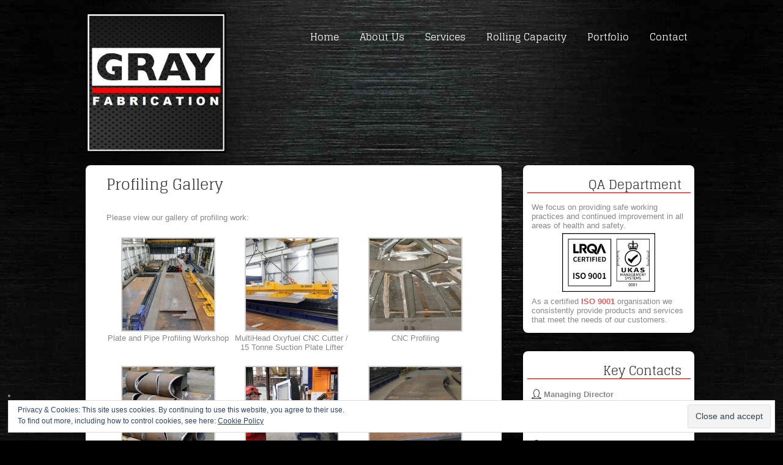

--- FILE ---
content_type: text/html; charset=UTF-8
request_url: https://grayfabrication.co.uk/profiling-gallery/
body_size: 11022
content:

<!DOCTYPE html>
<html xmlns="http://www.w3.org/1999/xhtml" lang="en-US">
<head>

<meta http-equiv="Content-Type" content="text/html; charset=UTF-8" />	

<meta name="viewport" content="width=device-width, initial-scale=1.0, maximum-scale=1.0, user-scalable=1" />
<link rel="stylesheet" href="https://grayfabrication.co.uk/wp-content/themes/theron_pro/style.css" type="text/css" media="screen" />
<link rel="pingback" href="https://grayfabrication.co.uk/xmlrpc.php" />
<style type="text/css">
/*LOGO COLOR*/
.logo h1 a, .desc{color:#ffffff!important;}

/*Mneu Font Color*/
body #topmenu ul li a , body #topmenu ul li ul li a, body #topmenu ul li ul li ul li a, .lay2 .postitle a, #menu-icon{color:#ffffff!important;}

#footmenu a, #footmenu, .copytext, .copytext a, body #copyright a, body #copyright{ color:#888;}

/*Disable all pattern images*/
#header, #topmenu ul li ul li, .lay2 .post_content, #copyright, body #topmenu ul > li ul li:hover{ background-image:none!important;}
body #menu_wrap, #topmenu ul li ul li{ background:#302f2f url("https://grayfabrication.co.uk/wp-content/themes/theron_pro/images/transblack.png") repeat!important;}

/*POST TITLE*/
.postitle a, .single_post .postitle, .midrow_block h3{color:#333333!important;}

/*OTHER HEADINGS*/
#sidebar .widgettitle, #sidebar .widgettitle a, #footer .widgets .widgettitle, #footer .widgets .widgettitle a, #related h3{ color:#333333!important;}

/*Content Font Color*/
body, a, .comment-form-author input, .comment-form-email input, .comment-form-url input, .comment-form-comment textarea, .form-submit input, #searchsubmit, .amp_page, .amp_next, .amp_prev, .page-numbers, .amp_page:hover, .amp_next:hover, .amp_prev:hover, .page-numbers:hover, .navigation .current, .single_post .scl_button a:hover, #footer .widgets .widget ul li .znn_wgt_tt, #searchform #s, .entry-content input, .entry-content textarea, .entry-content #submit_msg, .comm_meta_reply a, #thn_welcom, .single_metainfo a, .catag_list a, .tag_list a, .single_post .share_this a, #sidebar .widgets .widget li a{color:#888888;}
.comm_meta_reply a, .org_comment .comm_date, body .org_comment .comment-edit-link, body .org_comment .comment-reply-link, .org_ping .comm_date, body .org_ping .comment-edit-link, body .org_ping .comment-reply-link, ul#tabs li a.current, .lay2 .date_meta, #footer .widgets .widget ul li a{color:#888888!important;}

.comments_template #comments, #comments_ping, .commentmetadata span{color:#888888!important;}
/*LINK COLOR*/
.postitle a:hover, .thn_post_wrap a { color:#dd5f5f!important;}



/*Primary Elements Color*/
.slider-wrapper, #slide_acord, #thn_welcom, .midrow_blocks, .lay1 .hentry, .lay2 .hentry, .lay3 .hentry, .lay4 .hentry, #footer, .amp_page:hover, .amp_next:hover, .amp_prev:hover, .page-numbers:hover, .navigation .current, .single_wrap .single_post, #newslider, #sidebar .widgets .widget, .comments_template, #commentform, .comment-form-author label, .comment-form-email label, .comment-form-url label, .trigger_wrap, .search_term, .amp_page, .amp_next, .amp_prev, .page-numbers, .single_post .scl_button a:hover { background:#ffffff!important;}


/*Secondary Elements Color*/
#newslider_home ul#tabs_home li a.current, #newslider_home .news_buttn, .midrow_block:hover, .lay1 .catmeta, .lay4 .catmeta, #wp-calendar #today, .form-submit input, #searchsubmit, .single_post .scl_button a, .entry-content #submit_msg, .amp_current, .amp_current:hover{ background:#dd5f5f!important;}

.lay1 .postitle a:hover, .lay2 .postitle a:hover, .lay3 .postitle a:hover, .lay4 .postitle a:hover, .lay5 .postitle a:hover, .thn_twitter .tweet_text a, .widget_tag_cloud a:hover, .textwidget a, #newslider h3, ul#tabs li a:hover, .comments_template #comments a, .commentmetadata, .commentmetadata a, .org_comment a, .org_ping a, h3#reply-title, .logged-in-as a, .archive-template ul li a:hover, #thn_welcom a{color:#dd5f5f!important;}

.nivo-caption, .lay2 .post_content, #sidebar .widgettitle, #sidebar .widgettitle a {border-color:#dd5f5f;}
#topmenu{ border-bottom-color:#dd5f5f!important;}

body #topmenu ul > li ul li:hover, .menu_active{ background:#dd5f5f 
!important;}


/*TEXT COLOR ON SECONDARY ELEMENTS*/
.midrow_block:hover h3, .form-submit input, #searchsubmit, #topmenu ul > li ul li:hover > a, .lay1 .catmeta a, .lay4 .catmeta a, .amp_current, .entry-content #submit_msg, .midrow_block:hover, .midrow_block:hover a{color:#ffffff!important;}


/*Tertiary Elements Color*/
#header, #topmenu ul li ul li, .lay2 .post_content, #copyright{background:#302f2f !important;}
#menu_wrap{background:#302f2f !important;}

#topmenu ul li ul li{ border-bottom:1px solid #333;}
/*ELEMENT BORDER*/
.lay4 .hentry, .single_wrap .single_post, .post_foot, ul#tabs li , #sidebar .widgets .widget li, .comments_template #comments, #comments_ping, #comments_ping, .commentlist li, #sidebar #searchform #s, #wp-calendar caption, #footer #wp-calendar caption, .thn_paginate span, .thn_paginate a, .navigation a, .navigation span, .wp-caption, .comment-form-author input, .comment-form-email input, .comment-form-url input, .comment-form-comment textarea, .comment-form-author label, .comment-form-email label, .comment-form-url label{ border-color:#f5f5f5;}



</style>

    	<!-- Jetpack Site Verification Tags -->
<meta name="google-site-verification" content="gZzqisELdOX0TGY 7ZaXY3CftHMU4mEl3SWLi5Q0BkAI" />

<!-- This site is optimized with the Yoast SEO plugin v12.3 - https://yoast.com/wordpress/plugins/seo/ -->
<title>Profiling Gallery - Gray Fabrication</title>
<meta name="robots" content="max-snippet:-1, max-image-preview:large, max-video-preview:-1"/>
<link rel="canonical" href="https://grayfabrication.co.uk/profiling-gallery/" />
<script type='application/ld+json' class='yoast-schema-graph yoast-schema-graph--main'>{"@context":"https://schema.org","@graph":[{"@type":"Organization","@id":"https://grayfabrication.co.uk/#organization","name":"Gray Fabrication","url":"https://grayfabrication.co.uk/","sameAs":[],"logo":{"@type":"ImageObject","@id":"https://grayfabrication.co.uk/#logo","url":"https://grayfabrication.co.uk/wp-content/uploads/2015/09/logo-230x130-version5.png","width":235,"height":132,"caption":"Gray Fabrication"},"image":{"@id":"https://grayfabrication.co.uk/#logo"}},{"@type":"WebSite","@id":"https://grayfabrication.co.uk/#website","url":"https://grayfabrication.co.uk/","name":"Gray Fabrication","publisher":{"@id":"https://grayfabrication.co.uk/#organization"},"potentialAction":{"@type":"SearchAction","target":"https://grayfabrication.co.uk/?s={search_term_string}","query-input":"required name=search_term_string"}},{"@type":"WebPage","@id":"https://grayfabrication.co.uk/profiling-gallery/#webpage","url":"https://grayfabrication.co.uk/profiling-gallery/","inLanguage":"en-US","name":"Profiling Gallery - Gray Fabrication","isPartOf":{"@id":"https://grayfabrication.co.uk/#website"},"datePublished":"2015-02-27T12:08:21+00:00","dateModified":"2018-09-24T16:54:58+00:00"}]}</script>
<!-- / Yoast SEO plugin. -->

<link rel='dns-prefetch' href='//s0.wp.com' />
<link rel='dns-prefetch' href='//secure.gravatar.com' />
<link rel='dns-prefetch' href='//s.w.org' />
<link rel="alternate" type="application/rss+xml" title="Gray Fabrication &raquo; Feed" href="https://grayfabrication.co.uk/feed/" />
<link rel="alternate" type="application/rss+xml" title="Gray Fabrication &raquo; Comments Feed" href="https://grayfabrication.co.uk/comments/feed/" />
<link rel="alternate" type="application/rss+xml" title="Gray Fabrication &raquo; Profiling Gallery Comments Feed" href="https://grayfabrication.co.uk/profiling-gallery/feed/" />
		<script type="text/javascript">
			window._wpemojiSettings = {"baseUrl":"https:\/\/s.w.org\/images\/core\/emoji\/12.0.0-1\/72x72\/","ext":".png","svgUrl":"https:\/\/s.w.org\/images\/core\/emoji\/12.0.0-1\/svg\/","svgExt":".svg","source":{"concatemoji":"https:\/\/grayfabrication.co.uk\/wp-includes\/js\/wp-emoji-release.min.js?ver=7505d59ed06fc25debd43589220ec789"}};
			!function(e,a,t){var n,r,o,i=a.createElement("canvas"),p=i.getContext&&i.getContext("2d");function s(e,t){var a=String.fromCharCode;p.clearRect(0,0,i.width,i.height),p.fillText(a.apply(this,e),0,0);e=i.toDataURL();return p.clearRect(0,0,i.width,i.height),p.fillText(a.apply(this,t),0,0),e===i.toDataURL()}function c(e){var t=a.createElement("script");t.src=e,t.defer=t.type="text/javascript",a.getElementsByTagName("head")[0].appendChild(t)}for(o=Array("flag","emoji"),t.supports={everything:!0,everythingExceptFlag:!0},r=0;r<o.length;r++)t.supports[o[r]]=function(e){if(!p||!p.fillText)return!1;switch(p.textBaseline="top",p.font="600 32px Arial",e){case"flag":return s([127987,65039,8205,9895,65039],[127987,65039,8203,9895,65039])?!1:!s([55356,56826,55356,56819],[55356,56826,8203,55356,56819])&&!s([55356,57332,56128,56423,56128,56418,56128,56421,56128,56430,56128,56423,56128,56447],[55356,57332,8203,56128,56423,8203,56128,56418,8203,56128,56421,8203,56128,56430,8203,56128,56423,8203,56128,56447]);case"emoji":return!s([55357,56424,55356,57342,8205,55358,56605,8205,55357,56424,55356,57340],[55357,56424,55356,57342,8203,55358,56605,8203,55357,56424,55356,57340])}return!1}(o[r]),t.supports.everything=t.supports.everything&&t.supports[o[r]],"flag"!==o[r]&&(t.supports.everythingExceptFlag=t.supports.everythingExceptFlag&&t.supports[o[r]]);t.supports.everythingExceptFlag=t.supports.everythingExceptFlag&&!t.supports.flag,t.DOMReady=!1,t.readyCallback=function(){t.DOMReady=!0},t.supports.everything||(n=function(){t.readyCallback()},a.addEventListener?(a.addEventListener("DOMContentLoaded",n,!1),e.addEventListener("load",n,!1)):(e.attachEvent("onload",n),a.attachEvent("onreadystatechange",function(){"complete"===a.readyState&&t.readyCallback()})),(n=t.source||{}).concatemoji?c(n.concatemoji):n.wpemoji&&n.twemoji&&(c(n.twemoji),c(n.wpemoji)))}(window,document,window._wpemojiSettings);
		</script>
		<style type="text/css">
img.wp-smiley,
img.emoji {
	display: inline !important;
	border: none !important;
	box-shadow: none !important;
	height: 1em !important;
	width: 1em !important;
	margin: 0 .07em !important;
	vertical-align: -0.1em !important;
	background: none !important;
	padding: 0 !important;
}
</style>
	<link rel='stylesheet' id='wp-block-library-css'  href='https://grayfabrication.co.uk/wp-includes/css/dist/block-library/style.min.css?ver=7505d59ed06fc25debd43589220ec789' type='text/css' media='all' />
<!--[if IE 8]>
<link rel='stylesheet' id='thn_ie-css'  href='https://grayfabrication.co.uk/wp-content/themes/theron_pro/css/ie.css?ver=1.5' type='text/css' media='all' />
<![endif]-->
<link rel='stylesheet' id='fancybox-css'  href='https://grayfabrication.co.uk/wp-content/themes/theron_pro/css/fancybox.css?ver=7505d59ed06fc25debd43589220ec789' type='text/css' media='all' />
<link rel='stylesheet' id='customfont-css'  href='https://grayfabrication.co.uk/wp-content/themes/theron_pro/fonts/glegoo.css?ver=7505d59ed06fc25debd43589220ec789' type='text/css' media='all' />
<link rel='stylesheet' id='jetpack_css-css'  href='https://grayfabrication.co.uk/wp-content/plugins/jetpack/css/jetpack.css?ver=7.1.5' type='text/css' media='all' />
<script type='text/javascript' src='https://grayfabrication.co.uk/wp-includes/js/jquery/jquery.js?ver=1.12.4-wp'></script>
<script type='text/javascript' src='https://grayfabrication.co.uk/wp-includes/js/jquery/jquery-migrate.min.js?ver=1.4.1'></script>
<script type='text/javascript' src='https://grayfabrication.co.uk/wp-content/themes/theron_pro/theron.js?ver=7505d59ed06fc25debd43589220ec789'></script>
<script type='text/javascript' src='https://grayfabrication.co.uk/wp-content/themes/theron_pro/js/other.js?ver=7505d59ed06fc25debd43589220ec789'></script>
<script type='text/javascript' src='https://grayfabrication.co.uk/wp-content/themes/theron_pro/js/featureList.js?ver=7505d59ed06fc25debd43589220ec789'></script>
<script type='text/javascript' src='https://grayfabrication.co.uk/wp-content/themes/theron_pro/js/jquery.nivo.js?ver=7505d59ed06fc25debd43589220ec789'></script>
<script type='text/javascript' src='https://grayfabrication.co.uk/wp-content/themes/theron_pro/js/fancybox.js?ver=7505d59ed06fc25debd43589220ec789'></script>
<link rel='https://api.w.org/' href='https://grayfabrication.co.uk/wp-json/' />
<link rel="EditURI" type="application/rsd+xml" title="RSD" href="https://grayfabrication.co.uk/xmlrpc.php?rsd" />
<link rel="wlwmanifest" type="application/wlwmanifest+xml" href="https://grayfabrication.co.uk/wp-includes/wlwmanifest.xml" /> 
<link rel='shortlink' href='https://wp.me/P6K4c3-5i' />
<link rel="alternate" type="application/json+oembed" href="https://grayfabrication.co.uk/wp-json/oembed/1.0/embed?url=https%3A%2F%2Fgrayfabrication.co.uk%2Fprofiling-gallery%2F" />
<link rel="alternate" type="text/xml+oembed" href="https://grayfabrication.co.uk/wp-json/oembed/1.0/embed?url=https%3A%2F%2Fgrayfabrication.co.uk%2Fprofiling-gallery%2F&#038;format=xml" />

<link rel='dns-prefetch' href='//v0.wordpress.com'/>
<style type='text/css'>img#wpstats{display:none}</style>

    
<style type="text/css">


.home #topmenu, #header, .lay1 .post .imgwrap, .header2 #menu_wrap, .logo{border-radius: 8px 8px 0 0; -moz-border-radius: 8px 8px 0 0; -webkit-border-radius: 8px 8px 0 0;behavior: url(https://grayfabrication.co.uk/wp-content/themes/theron_pro/images/PIE.htc);}

.single-post #menu_wrap, .page #menu_wrap{border-radius: 0 0 8px 8px; -moz-border-radius: 0 0 8px 8px; -webkit-border-radius: 0 0 8px 8px;behavior: url(https://grayfabrication.co.uk/wp-content/themes/theron_pro/images/PIE.htc);}

.single-post .header3 #menu_wrap, .page .header3 #menu_wrap{ border-radius: 0px; -moz-border-radius: 0px; -webkit-border-radius: 0px;behavior: url(https://grayfabrication.co.uk/wp-content/themes/theron_pro/images/PIE.htc);}

#zn_slider, #topmenu ul li ul{border-radius: 0 0 8px 8px; -moz-border-radius: 0 0 8px 8px; -webkit-border-radius: 0 0 8px 8px;behavior: url(https://grayfabrication.co.uk/wp-content/themes/theron_pro/images/PIE.htc);}
#topmenu, .midrow_blocks, #footer, #copyright, .lay1 .hentry, .single_post, #sidebar .widgets .widget, #commentform, .comment-form-comment textarea, .form-submit input, #searchsubmit, #related_wrap ul, .znn_paginate span, .znn_paginate a, .navigation a, .navigation span, .lay2, .lay3 .post_image, .lay3 .post_content, .comment-form-author input, .comment-form-email input, .comment-form-url input, #thn_welcom, .thn_paginate span, .thn_paginate a, .navigation a, .navigation span, .single-post #header, .page #header, #newslider_home .news_buttn, .single-post .header2 #menu_wrap, .page .header2 #menu_wrap, .lay2 .hentry, .lay4 .hentry, .lay3 .hentry, #newslider, .comments_template{border-radius:8px; -moz-border-radius:8px; -webkit-border-radius:8px;behavior: url(https://grayfabrication.co.uk/wp-content/themes/theron_pro/images/PIE.htc);}
#commentform label{border-radius: 8px 0 0 8px; -moz-border-radius: 8px 0 0 8px; -webkit-border-radius: 8px 0 0 8px;behavior: url(https://grayfabrication.co.uk/wp-content/themes/theron_pro/images/PIE.htc);}
#copyright{ margin-top:20px;}
</style>




<style type="text/css">
body .comm_date{ background:url(https://grayfabrication.co.uk/wp-content/themes/theron_pro/images/icons.png) no-repeat;background-position: 0px -169px;}
body .meta_auth{ background:url(https://grayfabrication.co.uk/wp-content/themes/theron_pro/images/icons.png) no-repeat;background-position: 0px -182px;}
body .tag_list a{background:url(https://grayfabrication.co.uk/wp-content/themes/theron_pro/images/icons.png) no-repeat; background-position: 0px -195px;}
body .catag_list a{background:url(https://grayfabrication.co.uk/wp-content/themes/theron_pro/images/icons.png) no-repeat; background-position: 0px -208px;}
body .post-edit-link{background:url(https://grayfabrication.co.uk/wp-content/themes/theron_pro/images/icons.png) no-repeat; background-position: 0px -220px;}
body .comment-reply-link{ background:url(https://grayfabrication.co.uk/wp-content/themes/theron_pro/images/icons.png) no-repeat; background-position:0px -234px;}
body .comment-edit-link{background:url(https://grayfabrication.co.uk/wp-content/themes/theron_pro/images/icons.png) no-repeat; background-position:0px -219px; }
#sidebar .widget_archive li, #sidebar .widget_meta li, #sidebar .widget_recent_entries li, #sidebar .widget_nav_menu li, #sidebar .widget_recent_comments li, #sidebar .widget_pages li, #sidebar .widget_links li, #sidebar .widget_categories li{list-style-image:url(https://grayfabrication.co.uk/wp-content/themes/theron_pro/images/list_type3.png);}
</style>
<style type="text/css">
.header1 .logo, #thn_welcom, .midrow_blocks, .lay1 .hentry, .lay2 .hentry, .lay3 .hentry, .lay4 .hentry, #footer, .single_wrap .single_post, #newslider, #sidebar .widgets .widget, .comments_template, .search_term{box-shadow:0px 0px 2px rgba(0, 0, 0, 0.1);-moz-box-shadow:0px 0px 2px rgba(0, 0, 0, 0.1); -webkit-box-shadow:0px 0px 2px rgba(0, 0, 0, 0.1);}
</style>


<style type="text/css">
body .logo h1 a{ font-size:40px!important; font-weight:normal!important;}
body #topmenu ul li a{ font-size:16px!important;}
body .post_content h2 a, .midrow_block h3, .single_wrap .postitle a{ font-size:20px!important;}
#sidebar .widgettitle, #sidebar .widgettitle a, #footer .widgets .widgettitle, #footer .widgets .widgettitle a, .commentlist .commentmetadata, .commentlist .commentmetadata a, #newslider_home ul#tabs_home li a h4, ul#tabs li a, .comments_template #comments, #comments_ping{font-size:20px!important;}
</style>


<style type="text/css" id="custom-background-css">
body.custom-background { background-color: #000000; background-image: url("https://grayfabrication.co.uk/wp-content/uploads/2015/09/blackmetaltexture2048x1152_ver2.jpg"); background-position: center top; background-size: auto; background-repeat: repeat; background-attachment: fixed; }
</style>
				<style type="text/css">
				/* If html does not have either class, do not show lazy loaded images. */
				html:not( .jetpack-lazy-images-js-enabled ):not( .js ) .jetpack-lazy-image {
					display: none;
				}
			</style>
			<script>
				document.documentElement.classList.add(
					'jetpack-lazy-images-js-enabled'
				);
			</script>
		<link rel="icon" href="https://grayfabrication.co.uk/wp-content/uploads/2021/04/cropped-Gray_Fab_Revised-icon-1-32x32.jpg" sizes="32x32" />
<link rel="icon" href="https://grayfabrication.co.uk/wp-content/uploads/2021/04/cropped-Gray_Fab_Revised-icon-1-192x192.jpg" sizes="192x192" />
<link rel="apple-touch-icon-precomposed" href="https://grayfabrication.co.uk/wp-content/uploads/2021/04/cropped-Gray_Fab_Revised-icon-1-180x180.jpg" />
<meta name="msapplication-TileImage" content="https://grayfabrication.co.uk/wp-content/uploads/2021/04/cropped-Gray_Fab_Revised-icon-1-270x270.jpg" />
<style id="sccss">/* Enter Your Custom CSS Here */
/* Enter Your Custom CSS Here */

.share-google-plus-1 {
	visibility: hidden;
}


.desc {
    display: none;
}

.createdby {
	display: inline-block;
	width: 100%;
	border: 0 solid;
	border-color: #0000ff;
	margin-bottom: 10px;
	font-size: x-small;
	text-align: right;
}

.createdby a {
	color: #789DBF;
}

#footmenu a, .copytext a, body #copyright a {
	color: #dd5f5f;
}

/*.midrow_block:hover {
	width: 334px !important;
}*/

.blocklink {
	background: url(/wp-content/uploads/2015/04/circle_more_detail-32.png) no-repeat;
}

.lgn_info {
	border-radius: 10px;
	width: 90%;
	background: #ececec;
	color: #686868;
	border: 0 solid #dd5f5f;
	padding-bottom: 35px;
	margin-left: auto;
/* centre box */
	margin-right: auto;
	overflow: hidden;
	height: 1%;
}

.lgn_quote {
	color: #707070;
}

.expand_text {
	width: 100%;
	height: 180px;
	line-height: 163px;
	background: #FFF;
	opacity: 0;
}

.mini_map_img {
	width: 100%;
	height: 180px;
	background: url(/wp-content/uploads/2015/05/mini_map2.jpg) no-repeat;
}

/*
.mini_map_img:hover .expand_text {
	opacity: .6;
	text-align: center;
	color: #000000;
	font-size: 16px;
	font-weight: 700;
	-moz-box-shadow: 0 0 10px #7A7A7A;
	-webkit-box-shadow: 0 0 10px #7A7A7A;
	box-shadow: 0 0 10px #7A7A7A;
}
*/
#topmenu ul {
	margin: 0;
	padding: 0;
	width: 650px;
}

#zn_nivo {
	background-color: black;
}

.portfolio_div1 {
	background-color: white;
	width: 80%;
	float: left;
}

.portfolio_div2 {
	background-color: white;
	width: 20%;
	float: right;
}

.mybutton {
	-webkit-border-radius: 4;
	-moz-border-radius: 4;
	border-radius: 4px;
	font-family: Arial;
	color: #ffffff;
	font-size: 20px;
	background: #dd5f5f;
	padding: 10px 20px;
	text-decoration: none;
}

.mybutton:hover {
	background: #787878;
	text-decoration: none;
}

#footer .widgets .widget {
	width: 295px;
}

#thn_welcom {
	text-align: justify;
	padding-top: 1%;
	padding-bottom: 1%;
}

.nivo-caption {
	left: 10px;
	bottom: 30px;
	height: 80px;
	opacity: .8;
	filter: alpha(opacity=80);
}

.nivo-directionNav a {
	position: absolute;
	bottom: 20px;
	z-index: 9;
	cursor: pointer;
	visibility: hidden;
}

.nivo-controlNav img {
	position: relative;
	width: 20px;
	height: 20px;
	border-style: solid;
	border-width: 3px;
	border-color: #ffffff;
	margin-right: 4px;
	background: url(/wp-content/themes/theron_pro/images/transwhite.png) center;
	padding: 0;
	opacity: .7;
	border-radius: 50%;
}

.single_post .scl_button a:hover {
	background: #333333 !important;
}

/*media screen*/
#footer {
	width: 100%;
	float: left;
	margin-top: 5px;
	background: #fff;
	box-shadow: 0 0 2px rgba(0,0,0,0.1);
	-moz-box-shadow: 0 0 2px rgba(0,0,0,0.10);
	-webkit-box-shadow: 0 0 2px rgba(0,0,0,0.10);
}

/*media screen*/
#content {
	width: 100%;
	float: left;
	margin-bottom: 5px;
}

/*media screen*/
#content .single_wrap {
	float: left;
	width: 68%;
	margin-top: 2px;
}

/*media screen*/
#sidebar {
	float: left;
	width: 28%;
	margin-top: 2px;
	margin-left: 3.5%;
}

@media screen and (max-width: 1024px) {
	#footer .widgets .widget {
		width: 260px;
	}
	
	.header4 #topmenu ul li ul li ul {
		margin-left: -70px !important;
	}/*fix menus for ipads landscape*/
	
}

@media screen and (max-width: 640px) {
	.header4 #topmenu ul li ul li ul {
		margin-left: -10px !important;
	}/*fix menus for ipads landscape*/
	
}

/* hide or change elements on mobile display */
@media screen and (max-width: 500px) {
	.logo {
		float: center;
	}
}

@media screen and (max-width: 480px) {
	#thn_welcom {
		text-align: center;
	}
	
	.mybutton {
		display: none;
	}
	
	.nivo-caption {
		font-size: 65%;
	}
	
	.nivo-caption {
		height: 20px;
	}
  
   h2, .entry-title{
       width: 92%;
       font-size: x-small;
   }
  
	
	@media screen and (max-width: 480px) {
	.portfolio_div1 {
		width: 100%;
	}
	
	.portfolio_div2 {
		display: none;
	}
}

@media screen {
	.header4 #topmenu ul li ul li ul {
		margin-top: 5px !important;
	}
	
	.header4 #topmenu ul li ul li ul li ul {
		margin-top: 5px !important;
	}
}</style>			<style type="text/css" id="wp-custom-css">
				/*
Welcome to Custom CSS!

To learn how this works, see http://wp.me/PEmnE-Bt
*/			</style>
		
</head>


<body class="page-template-default page page-id-328 custom-background">
<!--[if lte IE 7]><script src="/ie6/warning.js"></script><script>window.onload=function(){e("/ie6/")}</script><![endif]-->

    <div class="center header4-social">
 <!--SOCIAL ICONS-->   
<div class="social_wrap">
    <div class="social">
<ul>
</ul>
    </div>
</div>
  <!--SOCIAL ICONS END-->   
</div> 
<!--HEADER START-->
<div class="headcenter header4">
<div id="header">


    	<!--LOGO START-->
        <div class="logo">
                     <div class="outer-center">
        <div class="inner-center">
         <a title="Gray Fabrication" href="https://grayfabrication.co.uk/"><img src="https://grayfabrication.co.uk/wp-content/uploads/2021/04/Gray_Fab_Revised-Logo.jpg" /></a>
         </div>
   		 </div>
    	 <div style="clear: both;"></div>
                 <div class="desc">one of the UK&#039;s leading Heavy Steel Fabrication companies specialising in the rolling, bending and pressing of heavy plate</div>
        </div>
        
        <!--LOGO END-->
        
        <!--MENU STARTS-->
        <div id="menu_wrap"><div class="center"><div id="topmenu"><div class="menu-header"><ul id="menu-menu1" class="menu"><li id="menu-item-819" class="menu-item menu-item-type-custom menu-item-object-custom menu-item-819"><a href="/">Home</a></li>
<li id="menu-item-881" class="menu-item menu-item-type-post_type menu-item-object-page menu-item-881"><a href="https://grayfabrication.co.uk/about-us/">About Us</a></li>
<li id="menu-item-820" class="menu-item menu-item-type-custom menu-item-object-custom menu-item-has-children menu-item-820"><a href="#">Services</a>
<ul class="sub-menu">
	<li id="menu-item-883" class="menu-item menu-item-type-post_type menu-item-object-page menu-item-883"><a href="https://grayfabrication.co.uk/plate-forming-rolling/">Plate Forming &#038; Rolling</a></li>
	<li id="menu-item-884" class="menu-item menu-item-type-post_type menu-item-object-page menu-item-884"><a href="https://grayfabrication.co.uk/fabrication-welding/">Fabrication &#038; Welding</a></li>
	<li id="menu-item-885" class="menu-item menu-item-type-post_type menu-item-object-page menu-item-885"><a href="https://grayfabrication.co.uk/cutting-services/">Cutting Services</a></li>
</ul>
</li>
<li id="menu-item-991" class="menu-item menu-item-type-post_type menu-item-object-page menu-item-991"><a href="https://grayfabrication.co.uk/rolling-capacity/">Rolling Capacity</a></li>
<li id="menu-item-821" class="menu-item menu-item-type-custom menu-item-object-custom current-menu-ancestor current-menu-parent menu-item-has-children menu-item-821"><a href="#">Portfolio</a>
<ul class="sub-menu">
	<li id="menu-item-824" class="menu-item menu-item-type-custom menu-item-object-custom menu-item-has-children menu-item-824"><a href="#">Large Tubulars</a>
	<ul class="sub-menu">
		<li id="menu-item-889" class="menu-item menu-item-type-post_type menu-item-object-page menu-item-889"><a href="https://grayfabrication.co.uk/large-tubulars-gallery-1/">Large Tubulars 1</a></li>
		<li id="menu-item-895" class="menu-item menu-item-type-post_type menu-item-object-page menu-item-895"><a href="https://grayfabrication.co.uk/large-tubulars-gallery-2/">Large Tubulars 2</a></li>
	</ul>
</li>
	<li id="menu-item-822" class="menu-item menu-item-type-custom menu-item-object-custom menu-item-has-children menu-item-822"><a href="#">Fabrication &#038; Welding</a>
	<ul class="sub-menu">
		<li id="menu-item-888" class="menu-item menu-item-type-post_type menu-item-object-page menu-item-888"><a href="https://grayfabrication.co.uk/fabrication-gallery/">Fabrication 1</a></li>
		<li id="menu-item-890" class="menu-item menu-item-type-post_type menu-item-object-page menu-item-890"><a href="https://grayfabrication.co.uk/fabrication-gallery-2/">Fabrication 2</a></li>
		<li id="menu-item-894" class="menu-item menu-item-type-post_type menu-item-object-page menu-item-894"><a href="https://grayfabrication.co.uk/fabrication-gallery-3/">Fabrication 3</a></li>
		<li id="menu-item-893" class="menu-item menu-item-type-post_type menu-item-object-page menu-item-893"><a href="https://grayfabrication.co.uk/fabrication-gallery-4/">Fabrication 4</a></li>
		<li id="menu-item-886" class="menu-item menu-item-type-post_type menu-item-object-page menu-item-886"><a href="https://grayfabrication.co.uk/welding-gallery/">Welding</a></li>
	</ul>
</li>
	<li id="menu-item-823" class="menu-item menu-item-type-custom menu-item-object-custom menu-item-has-children menu-item-823"><a href="#">Rolling &#038; Forming</a>
	<ul class="sub-menu">
		<li id="menu-item-892" class="menu-item menu-item-type-post_type menu-item-object-page menu-item-892"><a href="https://grayfabrication.co.uk/rolling-forming-gallery-1/">Rolling &#038; Forming 1</a></li>
		<li id="menu-item-891" class="menu-item menu-item-type-post_type menu-item-object-page menu-item-891"><a href="https://grayfabrication.co.uk/rolling-forming-gallery-2/">Rolling &#038; Forming 2</a></li>
	</ul>
</li>
	<li id="menu-item-887" class="menu-item menu-item-type-post_type menu-item-object-page current-menu-item page_item page-item-328 current_page_item menu-item-887"><a href="https://grayfabrication.co.uk/profiling-gallery/" aria-current="page">Profiling</a></li>
</ul>
</li>
<li id="menu-item-882" class="menu-item menu-item-type-post_type menu-item-object-page menu-item-882"><a href="https://grayfabrication.co.uk/contact/">Contact</a></li>
</ul></div></div></div></div>
        <!--MENU END-->
        

</div>
</div>

<div class="center"><div class="slide_shadow header4-shadow"></div></div><!--HEADER END-->
    <div class="center">
<!--Content-->
<div id="content">
<div class="single_wrap">
<div class="single_post">
                                   <div class="post-328 page type-page status-publish hentry" id="post-328"> 
                
                <div class="post_content">
                    <h1 class="postitle">Profiling Gallery</h1>
                    <div class="single_metainfo"></div>
                    <div class="thn_post_wrap"><p>Please view our gallery of profiling work:</p>

		<style type="text/css">
			#gallery-1 {
				margin: auto;
			}
			#gallery-1 .gallery-item {
				float: left;
				margin-top: 10px;
				text-align: center;
				width: 33%;
			}
			#gallery-1 img {
				border: 2px solid #cfcfcf;
			}
			#gallery-1 .gallery-caption {
				margin-left: 0;
			}
			/* see gallery_shortcode() in wp-includes/media.php */
		</style>
		<div id='gallery-1' class='gallery galleryid-328 gallery-columns-3 gallery-size-thumbnail'><dl class='gallery-item'>
			<dt class='gallery-icon landscape'>
				<a href='https://grayfabrication.co.uk/wp-content/uploads/2015/02/PROFILE_IMG_Grays1551.jpg'><img width="150" height="150" src="https://grayfabrication.co.uk/wp-content/uploads/2015/02/PROFILE_IMG_Grays1551-150x150.jpg" class="attachment-thumbnail size-thumbnail jetpack-lazy-image" alt="Plate and Pipe Profiling Workshop" aria-describedby="gallery-1-329" data-lazy-src="https://grayfabrication.co.uk/wp-content/uploads/2015/02/PROFILE_IMG_Grays1551-150x150.jpg?is-pending-load=1" srcset="data:image/gif;base64, R0lGODlhAQABAIAAAAAAAP///yH5BAEAAAAALAAAAAABAAEAAAIBRAA7" /></a>
			</dt>
				<dd class='wp-caption-text gallery-caption' id='gallery-1-329'>
				Plate and Pipe Profiling Workshop
				</dd></dl><dl class='gallery-item'>
			<dt class='gallery-icon landscape'>
				<a href='https://grayfabrication.co.uk/wp-content/uploads/2015/02/PROFILE_IMG_Grays03511.jpg'><img width="150" height="150" src="https://grayfabrication.co.uk/wp-content/uploads/2015/02/PROFILE_IMG_Grays03511-150x150.jpg" class="attachment-thumbnail size-thumbnail jetpack-lazy-image" alt="Steel Profiling - MultiHead Oxyfuel CNC Cutter / 15 Tonne Suction Plate Lifter" aria-describedby="gallery-1-723" data-lazy-src="https://grayfabrication.co.uk/wp-content/uploads/2015/02/PROFILE_IMG_Grays03511-150x150.jpg?is-pending-load=1" srcset="data:image/gif;base64, R0lGODlhAQABAIAAAAAAAP///yH5BAEAAAAALAAAAAABAAEAAAIBRAA7" /></a>
			</dt>
				<dd class='wp-caption-text gallery-caption' id='gallery-1-723'>
				MultiHead Oxyfuel CNC Cutter / 15 Tonne Suction Plate Lifter
				</dd></dl><dl class='gallery-item'>
			<dt class='gallery-icon landscape'>
				<a href='https://grayfabrication.co.uk/wp-content/uploads/2015/04/FAB_IMG_DSCF03961.jpg'><img width="150" height="150" src="https://grayfabrication.co.uk/wp-content/uploads/2015/04/FAB_IMG_DSCF03961-150x150.jpg" class="attachment-thumbnail size-thumbnail jetpack-lazy-image" alt="CNC Profiling" aria-describedby="gallery-1-476" data-lazy-src="https://grayfabrication.co.uk/wp-content/uploads/2015/04/FAB_IMG_DSCF03961-150x150.jpg?is-pending-load=1" srcset="data:image/gif;base64, R0lGODlhAQABAIAAAAAAAP///yH5BAEAAAAALAAAAAABAAEAAAIBRAA7" /></a>
			</dt>
				<dd class='wp-caption-text gallery-caption' id='gallery-1-476'>
				CNC Profiling
				</dd></dl><br style="clear: both" /><dl class='gallery-item'>
			<dt class='gallery-icon landscape'>
				<a href='https://grayfabrication.co.uk/wp-content/uploads/2015/02/PROFILE_IMG_DSC_02271.jpg'><img width="150" height="150" src="https://grayfabrication.co.uk/wp-content/uploads/2015/02/PROFILE_IMG_DSC_02271-150x150.jpg" class="attachment-thumbnail size-thumbnail jetpack-lazy-image" alt="Steel Profiling - CNC Pipe Contouring" aria-describedby="gallery-1-720" data-lazy-src="https://grayfabrication.co.uk/wp-content/uploads/2015/02/PROFILE_IMG_DSC_02271-150x150.jpg?is-pending-load=1" srcset="data:image/gif;base64, R0lGODlhAQABAIAAAAAAAP///yH5BAEAAAAALAAAAAABAAEAAAIBRAA7" /></a>
			</dt>
				<dd class='wp-caption-text gallery-caption' id='gallery-1-720'>
				CNC Pipe Contouring
				</dd></dl><dl class='gallery-item'>
			<dt class='gallery-icon landscape'>
				<a href='https://grayfabrication.co.uk/wp-content/uploads/2015/02/PROFILE_IMG_Grays04511.jpg'><img width="150" height="150" src="https://grayfabrication.co.uk/wp-content/uploads/2015/02/PROFILE_IMG_Grays04511-150x150.jpg" class="attachment-thumbnail size-thumbnail jetpack-lazy-image" alt="Steel Profiling - CNC Pipe Contouring Cutter" aria-describedby="gallery-1-724" data-lazy-src="https://grayfabrication.co.uk/wp-content/uploads/2015/02/PROFILE_IMG_Grays04511-150x150.jpg?is-pending-load=1" srcset="data:image/gif;base64, R0lGODlhAQABAIAAAAAAAP///yH5BAEAAAAALAAAAAABAAEAAAIBRAA7" /></a>
			</dt>
				<dd class='wp-caption-text gallery-caption' id='gallery-1-724'>
				CNC Pipe Contouring Cutter
				</dd></dl><dl class='gallery-item'>
			<dt class='gallery-icon landscape'>
				<a href='https://grayfabrication.co.uk/wp-content/uploads/2015/02/PROFILE_IMG_DSCF20951.jpg'><img width="150" height="150" src="https://grayfabrication.co.uk/wp-content/uploads/2015/02/PROFILE_IMG_DSCF20951-150x150.jpg" class="attachment-thumbnail size-thumbnail jetpack-lazy-image" alt="Steel Profiling - Cone Developments" aria-describedby="gallery-1-722" data-lazy-src="https://grayfabrication.co.uk/wp-content/uploads/2015/02/PROFILE_IMG_DSCF20951-150x150.jpg?is-pending-load=1" srcset="data:image/gif;base64, R0lGODlhAQABAIAAAAAAAP///yH5BAEAAAAALAAAAAABAAEAAAIBRAA7" /></a>
			</dt>
				<dd class='wp-caption-text gallery-caption' id='gallery-1-722'>
				Cone Developments
				</dd></dl><br style="clear: both" /><dl class='gallery-item'>
			<dt class='gallery-icon landscape'>
				<a href='https://grayfabrication.co.uk/wp-content/uploads/2015/02/PROFILE_IMG_DSCF02401.jpg'><img width="150" height="150" src="https://grayfabrication.co.uk/wp-content/uploads/2015/02/PROFILE_IMG_DSCF02401-150x150.jpg" class="attachment-thumbnail size-thumbnail jetpack-lazy-image" alt="Steel Profiling - Plate Prepping" aria-describedby="gallery-1-721" data-lazy-src="https://grayfabrication.co.uk/wp-content/uploads/2015/02/PROFILE_IMG_DSCF02401-150x150.jpg?is-pending-load=1" srcset="data:image/gif;base64, R0lGODlhAQABAIAAAAAAAP///yH5BAEAAAAALAAAAAABAAEAAAIBRAA7" /></a>
			</dt>
				<dd class='wp-caption-text gallery-caption' id='gallery-1-721'>
				Plate Prepping
				</dd></dl>
			<br style='clear: both' />
		</div>

<p>Examples include Cone Developments, Plate Prepping, CNC Profiling, CNC Pipe Contouring, and our CNC Pipe Contouring Cutter, MultiHead Oxyfuel CNC Cutter/15 Tonne Suction Plate Lifter and Plate and Pipe Profiling Workshop.</p>
 </div> 
                    <div style="clear:both"></div>
                    <div class="thn_post_wrap"></div>
                    
                    
                </div>
                
                
                
                        </div>
             
                </div>
			<div class="comments_template"> 
<!-- You can start editing here. -->
 
 
<!-- If comments are closed. -->
<p class="nocomments">Comments are closed.</p>
 
 


</div>
            
    </div>
   
    <!--PAGE END-->
    
<div id="sidebar">
    <div class="widgets"><ul>          
            <li id="text-10" class="widget widget_text"><div class="widget_wrap"><h3 class="widgettitle">QA Department</h3>			<div class="textwidget"><span style="	text-align: justify; text-justify: inter-word;">We focus on providing safe working practices and continued improvement in all areas of health and safety.
<center><a href="/wp-content/uploads/2024/04/LRQA-9001-2015-2024to2027.pdf" title="Click to view/download ISO9001 certificate" target="_blank" rel="noopener noreferrer"><img style="padding: 5px 5px 5px 5px; height: 60%;
  width: 60%;" src="/wp-content/uploads/2022/08/9001-Crop.jpg" alt="ISO9001 logo" data-lazy-src="/wp-content/uploads/2022/08/9001-Crop.jpg?is-pending-load=1" srcset="[data-uri]" class=" jetpack-lazy-image"><noscript><img style="padding: 5px 5px 5px 5px; height: 60%;
  width: 60%;"  src="/wp-content/uploads/2022/08/9001-Crop.jpg" alt="ISO9001 logo"></noscript></a></center>
As a certified <strong><a href="/wp-content/uploads/2021/03/ISO-9001-2015-Cert.pdf" title="Click to view/download ISO9001 certificate" target="_blank" rel="noopener noreferrer">ISO 9001</a></strong> organisation we consistently provide products and services that meet the needs of our customers.</span></div>
		</div><li id="text-3" class="widget widget_text"><div class="widget_wrap"><h3 class="widgettitle">Key Contacts</h3>			<div class="textwidget"><p><img src="/wp-content/uploads/2014/12/1417473190_user-161.png" style="vertical-align: text-bottom;" alt="person" data-lazy-src="/wp-content/uploads/2014/12/1417473190_user-161.png?is-pending-load=1" srcset="[data-uri]" class=" jetpack-lazy-image"><noscript><img src="/wp-content/uploads/2014/12/1417473190_user-161.png" style="vertical-align: text-bottom;" alt="person"></noscript> <strong>Managing Director</strong></p>
<p>Matt Shaw<br /> <a href= "mailto: matts@grayfabrication.co,uk">matts@grayfabrication.co,uk</a></p>
<p><img src="/wp-content/uploads/2014/12/1417473190_user-161.png" style="vertical-align: text-bottom;" alt="person" data-lazy-src="/wp-content/uploads/2014/12/1417473190_user-161.png?is-pending-load=1" srcset="[data-uri]" class=" jetpack-lazy-image"><noscript><img src="/wp-content/uploads/2014/12/1417473190_user-161.png" style="vertical-align: text-bottom;" alt="person"></noscript> <strong>General Manager:</strong></p>
<p>Brian Birnie<br /> <a href= "mailto: brianb@grayfabrication.co.uk">brianb@grayfabrication.co.uk</a></p>
<p><img src="/wp-content/uploads/2014/12/1417473190_user-161.png" style="vertical-align: text-bottom;" alt="person" data-lazy-src="/wp-content/uploads/2014/12/1417473190_user-161.png?is-pending-load=1" srcset="[data-uri]" class=" jetpack-lazy-image"><noscript><img src="/wp-content/uploads/2014/12/1417473190_user-161.png" style="vertical-align: text-bottom;" alt="person"></noscript> <strong>Quality Manager</strong></p>
<p>Dougie Rankin<br /> <a href= "mailto: dougier@grayfabrication.co.uk">dougier@grayfabrication.co.uk</a></p>
<p><img src="/wp-content/uploads/2014/12/1417473190_user-161.png" style="vertical-align: text-bottom;" alt="person" data-lazy-src="/wp-content/uploads/2014/12/1417473190_user-161.png?is-pending-load=1" srcset="[data-uri]" class=" jetpack-lazy-image"><noscript><img src="/wp-content/uploads/2014/12/1417473190_user-161.png" style="vertical-align: text-bottom;" alt="person"></noscript> General Enquiries</p>
<p><a href="mailto:admin@grayfabrication.co.uk" >admin@grayfabrication.co.uk</a></p>
</div>
		</div><li id="text-11" class="widget widget_text"><div class="widget_wrap"><h3 class="widgettitle">Client Feedback</h3>			<div class="textwidget"><div style=" font-style: italic; color: #707070 ; text-align: justify; text-justify: inter-word; line-height: 140%;">
<img src="/wp-content/themes/theron_pro/images/lgn_quote.png" data-lazy-src="/wp-content/themes/theron_pro/images/lgn_quote.png?is-pending-load=1" srcset="[data-uri]" class=" jetpack-lazy-image"><noscript><img src="/wp-content/themes/theron_pro/images/lgn_quote.png"></noscript> We are delighted to award this contract to Gray Fabrication.   The SR2000 turbine is of major importance to the company and represents the full-scale version of our technology.   Gray Fabrication were selected as our preferred fabricator for this key contract after an extensive tendering process with fabricators across the UK. We are delighted to award the contract to a fabricator within Scotland, and Gray Fabrication are a shining example of the strength and quality of the Scottish manufacturing sector. We look forward to working with them as our project and the wider marine renewables industry continues to develop</div>
<p style="text-align: right;"><strong>Mark Hamilton
Managing Director
<a href="http://www.scotrenewables.com/news/73-s" target="_blank" rel="noopener noreferrer">Scotrenewables Tidal Power Ltd</strong></p></div>
		</div></ul>
            </div>
    </div></div>
<!--FOOTER SIDEBAR-->
 
<div id="footer">
    <div class="widgets"><ul><li id="text-4" class="widget widget_text"><div class="widget_wrap"><h3 class="widgettitle">Member of:</h3>			<div class="textwidget"><a href="http://www.scottishengineering.org.uk/" target="_blank" rel="noopener noreferrer"><img alt="Scottish Engineering Logo" src="/wp-content/uploads/2025/03/2025-member-badge-light-background-193x192-1.png" style="width:60%; height:60%;display: block; 
  margin-left: auto;
  margin-right: auto;" data-lazy-src="/wp-content/uploads/2025/03/2025-member-badge-light-background-193x192-1.png?is-pending-load=1" srcset="[data-uri]" class=" jetpack-lazy-image"><noscript><img  alt ="Scottish Engineering Logo"  src="/wp-content/uploads/2025/03/2025-member-badge-light-background-193x192-1.png" style="width:60%; height:60%;display: block; 
  margin-left: auto;
  margin-right: auto;"/></noscript></a>
<br/><h3 class="widgettitle">Clients include:</h3>
<a href="https://orbitalmarine.com/" target="_blank" rel="noopener noreferrer"><img alt="Orbital Marine Power" src="/wp-content/uploads/2021/03/Orbital-Marine-Power-PNG.png" style="width:50%; height:50%; display: block; 
  margin-left: auto;
  margin-right: auto;" data-lazy-src="/wp-content/uploads/2021/03/Orbital-Marine-Power-PNG.png?is-pending-load=1" srcset="[data-uri]" class=" jetpack-lazy-image"><noscript><img  alt ="Orbital Marine Power"  src="/wp-content/uploads/2021/03/Orbital-Marine-Power-PNG.png" style="width:50%; height:50%; display: block; 
  margin-left: auto;
  margin-right: auto;"/></noscript>
<br/><br/>
<a href="http://cansco.com/" target="_blank" rel="noopener noreferrer"><img alt="Cansco Greig Engineering" src="/wp-content/uploads/2017/09/cansco_logo.png" style="width:50%; height:50%; display: block; 
  margin-left: auto;
  margin-right: auto;" data-lazy-src="/wp-content/uploads/2017/09/cansco_logo.png?is-pending-load=1" srcset="[data-uri]" class=" jetpack-lazy-image"><noscript><img  alt ="Cansco Greig Engineering"  src="/wp-content/uploads/2017/09/cansco_logo.png" style="width:50%; height:50%; display: block; 
  margin-left: auto;
  margin-right: auto;"/></noscript></a></div>
		</div><li id="text-5" class="widget widget_text"><div class="widget_wrap"><h3 class="widgettitle">Contact</h3>			<div class="textwidget"><a href="./contact/">
<div class="mini_map_img"><div class="expand_text">Click to expand map</div></div></a>
<br/>&nbsp;
<img src="/wp-content/uploads/2014/12/1417470343_location-161.png" alt="Location" width="16" height="16" align="top" data-lazy-src="/wp-content/uploads/2014/12/1417470343_location-161.png?is-pending-load=1" srcset="[data-uri]" class=" jetpack-lazy-image"><noscript><img src="/wp-content/uploads/2014/12/1417470343_location-161.png" alt="Location" width="16" height="16" align="top" /></noscript> <strong>Gray Fabrication Ltd.</strong>
<div style="padding-left: 20px;">&nbsp;&nbsp;Cupar Trading Estate, Cupar, FIFE,<br/>&nbsp;&nbsp;KY15 4SX
United Kingdom.</div>
<br/>&nbsp;<img src="/wp-content/uploads/2014/12/1417470397_phone-161.png" alt="Phone" width="16" height="16" align="text-top" data-lazy-src="/wp-content/uploads/2014/12/1417470397_phone-161.png?is-pending-load=1" srcset="[data-uri]" class=" jetpack-lazy-image"><noscript><img src="/wp-content/uploads/2014/12/1417470397_phone-161.png" alt="Phone" width="16" height="16" align="text-top" /></noscript> <span style="line-height: 25px;">Phone: +44 (0)1334 656 686</span>
<br/>&nbsp;<img src="/wp-content/uploads/2014/12/1417470460_note-161.png" alt="Fax" width="16" height="16" align="top" data-lazy-src="/wp-content/uploads/2014/12/1417470460_note-161.png?is-pending-load=1" srcset="[data-uri]" class=" jetpack-lazy-image"><noscript><img src="/wp-content/uploads/2014/12/1417470460_note-161.png" alt="Fax" width="16" height="16" align="top" /></noscript> <span style="line-height: 25px;"> Fax: +44 (0)1334 656 687</span>
<br/>&nbsp;<img src="/wp-content/uploads/2014/12/1417470383_mail-161.png" alt="Email" width="16" height="16" align="top" data-lazy-src="/wp-content/uploads/2014/12/1417470383_mail-161.png?is-pending-load=1" srcset="[data-uri]" class=" jetpack-lazy-image"><noscript><img src="/wp-content/uploads/2014/12/1417470383_mail-161.png" alt="Email" width="16" height="16" align="top" /></noscript> Email: <a href="mailto:admin@grayfabrication.co.uk" >admin@grayfabrication.co.uk</a></div>
		</div><li id="text-6" class="widget widget_text"><div class="widget_wrap"><h3 class="widgettitle">Certifications</h3>			<div class="textwidget"><p><center><a href="/wp-content/uploads/2024/04/LRQA-9001-2015-2024to2027.pdf" title="Click to view/download ISO9001 certificate" target="_blank" rel="noopener noreferrer"><img style="padding: 5px 5px 5px 5px; height: 41%;
  width: 41%;" src="/wp-content/uploads/2022/08/9001-Crop.jpg" alt="ISO9001 logo" data-lazy-src="/wp-content/uploads/2022/08/9001-Crop.jpg?is-pending-load=1" srcset="[data-uri]" class=" jetpack-lazy-image"><noscript><img style="padding: 5px 5px 5px 5px; height: 41%;
  width: 41%;"  src="/wp-content/uploads/2022/08/9001-Crop.jpg" alt="ISO9001 logo"></noscript></a><a href="/wp-content/uploads/2025/11/LRQA-45001.-2025-2028.pdf" title="Click to view/download ISO45001 certificate" target="_blank" rel="noopener noreferrer"><img style="padding: 5px 5px 5px 5px; height: 41%;
  width: 41%;" src="/wp-content/uploads/2022/08/UKAS-AND-ISO-45001.jpg" alt="ISO 45001 logo" data-lazy-src="/wp-content/uploads/2022/08/UKAS-AND-ISO-45001.jpg?is-pending-load=1" srcset="[data-uri]" class=" jetpack-lazy-image"><noscript><img style="padding: 5px 5px 5px 5px; height: 41%;
  width: 41%;"  src="/wp-content/uploads/2022/08/UKAS-AND-ISO-45001.jpg" alt="ISO 45001 logo"></noscript></a><br />
<a href="https://www.achilles.com/" target="_blank" rel="noopener noreferrer"><img style="padding: 5px 5px 5px 5px;  height: 41%; width: 41%;" src="/wp-content/uploads/2025/01/Achilles-Global-Energy-Stamp-Silver-Plus.jpg" alt="Achilles Silver Plus Certification" data-lazy-src="/wp-content/uploads/2025/01/Achilles-Global-Energy-Stamp-Silver-Plus.jpg?is-pending-load=1" srcset="[data-uri]" class=" jetpack-lazy-image"><noscript><img style="padding: 5px 5px 5px 5px;  height: 41%; width: 41%;" src="/wp-content/uploads/2025/01/Achilles-Global-Energy-Stamp-Silver-Plus.jpg" alt="Achilles Silver Plus Certification"></noscript></a><a href="https://www.achilles.com/" target="_blank" rel="noopener noreferrer"><img style="padding: 5px 5px 5px 5px;  height: 41%; width: 41%;" src="/wp-content/uploads/2025/01/Achilles-Network-Stamp-Silver.jpg" alt="Achilles Silver Certification" data-lazy-src="/wp-content/uploads/2025/01/Achilles-Network-Stamp-Silver.jpg?is-pending-load=1" srcset="[data-uri]" class=" jetpack-lazy-image"><noscript><img style="padding: 5px 5px 5px 5px;  height: 41%; width: 41%;" src="/wp-content/uploads/2025/01/Achilles-Network-Stamp-Silver.jpg" alt="Achilles Silver Certification"></noscript></a><br /> <a href="/wp-content/uploads/2022/08/EN-1090-1-2009-Certificate.pdf" title="Click to view/download EN 1090-1 certificate" target="_blank" rel="noopener noreferrer"><img style="padding: 5px 5px 5px 5px; height: 46%;
  width: 46%;" src="https://grayfabrication.co.uk/wp-content/uploads/2022/08/ukca-ce-marking-white-min-1.png" alt="ISO9001 logo" data-lazy-src="https://grayfabrication.co.uk/wp-content/uploads/2022/08/ukca-ce-marking-white-min-1.png?is-pending-load=1" srcset="[data-uri]" class=" jetpack-lazy-image"><noscript><img style="padding: 5px 5px 5px 5px; height: 46%;
  width: 46%;"  src="https://grayfabrication.co.uk/wp-content/uploads/2022/08/ukca-ce-marking-white-min-1.png" alt="ISO9001 logo"></noscript></a><br />
<a href="https://www.bsigroup.com/en-GB/" target="_blank" rel="noopener noreferrer"><img style="padding: 5px 5px 5px 5px; " src="/wp-content/uploads/2025/01/BSI-Membership-Badge_2024.png" alt="The British Standards Institution" data-lazy-src="/wp-content/uploads/2025/01/BSI-Membership-Badge_2024.png?is-pending-load=1" srcset="[data-uri]" class=" jetpack-lazy-image"><noscript><img style="padding: 5px 5px 5px 5px; " 
 src="/wp-content/uploads/2025/01/BSI-Membership-Badge_2024.png" alt="The British Standards Institution"></noscript></a><br />
</center></p>
</div>
		</div><li id="eu_cookie_law_widget-2" class="widget widget_eu_cookie_law_widget"><div class="widget_wrap"><div
	class="hide-on-button"
	data-hide-timeout="30"
	data-consent-expiration="180"
	id="eu-cookie-law"
>
	<form method="post">
		<input type="submit" value="Close and accept" class="accept" />
	</form>

	Privacy &amp; Cookies: This site uses cookies. By continuing to use this website, you agree to their use. <br />
To find out more, including how to control cookies, see here:
	<a href="http://grayfabrication.co.uk/cookies/" >
		Cookie Policy	</a>
</div>
</div></ul>
            </div>
    </div>

	<!--COPYRIGHT TEXT-->
    <div id="copyright">
            <div class="copytext">
           Company Registration Number: SC074779 (Scotland)            </div>
        <!--FOOTER MENU-->    
            <div id="footmenu"><div class="menu-footer"><ul id="menu-footer_menu" class="menu"><li id="menu-item-924" class="menu-item menu-item-type-custom menu-item-object-custom menu-item-924"><a href="/">Home</a></li>
<li id="menu-item-827" class="menu-item menu-item-type-post_type menu-item-object-page menu-item-827"><a href="https://grayfabrication.co.uk/about-us/">About Us</a></li>
<li id="menu-item-828" class="menu-item menu-item-type-post_type menu-item-object-page menu-item-828"><a href="https://grayfabrication.co.uk/contact/">Contact</a></li>
<li id="menu-item-897" class="menu-item menu-item-type-post_type menu-item-object-page menu-item-897"><a href="https://grayfabrication.co.uk/terms-of-use-2/">Terms of Use</a></li>
<li id="menu-item-896" class="menu-item menu-item-type-post_type menu-item-object-page menu-item-896"><a href="https://grayfabrication.co.uk/cookies/">Cookies</a></li>
</ul></div></div>
    </div>
<div class="createdby"></div>
</div><!--Center Wrap END-->
<!--Google Analytics-->
<script type="text/javascript">
	/* <![CDATA[ */
  var _gaq = _gaq || [];
  _gaq.push(['_setAccount', 'UA-50595285-5']);
  _gaq.push(['_setDomainName', 'none']);
  _gaq.push(['_setAllowLinker', true]);
  _gaq.push(['_trackPageview']);

  (function() {
    var ga = document.createElement('script'); ga.type = 'text/javascript'; ga.async = true;
    ga.src = ('https:' == document.location.protocol ? 'https://ssl' : 'http://www') + '.google-analytics.com/ga.js';
    var s = document.getElementsByTagName('script')[0]; s.parentNode.insertBefore(ga, s);
  })();
  /* ]]> */
</script>
<!--Google Analytics END-->
	<div style="display:none">
	</div>

 <script type="text/javascript">
    jQuery(window).load(function() {
		
		 if(jQuery.support.touch){
			 jQuery('#zn_nivo').nivoSlider({
                        effect: 'slideInLeft',
                        animSpeed: 250, // Slide transition speed
                        pauseTime: 5000 // How long each slide will show
                    });
 
                    jQuery('a.nivo-nextNav').css('visibility', 'hidden');
                    jQuery('a.nivo-prevNav').css('visibility', 'hidden');
 
                    //Then Finish Up swipeleft and swiperight
                    jQuery('#zn_nivo').bind( 'swipeleft', function( e ) {
                        jQuery('#zn_nivo img').attr("data-transition","slideInLeft");
                        jQuery('a.nivo-nextNav').trigger('click');
                        e.stopImmediatePropagation();
                        return false; }     
                    );  
 
                    jQuery('#zn_nivo').bind( 'swiperight', function( e ) {
                        jQuery('#zn_nivo img').attr("data-transition","slideInRight");
                        jQuery('a.nivo-prevNav').trigger('click');
                        e.stopImmediatePropagation();
                        return false; } 
 
                    ); 
 
			 } else { 
			 
        jQuery('#zn_nivo').nivoSlider({effect: 'random', pauseTime: 5000, controlNavThumbs: true, controlNavThumbsReplace: '-150x150.jpg', pauseOnHover: true});}
    });
    </script>
   
 
     <script type="text/javascript">
	/* <![CDATA[ */
		jQuery().ready(function() {

	jQuery('#topmenu').prepend('<div id="menu-icon">Menu</div>');
	jQuery("#menu-icon").on("click", function(){
		jQuery("#topmenu ul.menu, #topmenu div.menu ul").slideToggle();
		jQuery(this).toggleClass("menu_active");
	});

		});
	/* ]]> */
	</script>

    <script type='text/javascript' src='https://grayfabrication.co.uk/wp-includes/js/comment-reply.min.js?ver=7505d59ed06fc25debd43589220ec789'></script>
<script type='text/javascript' src='https://s0.wp.com/wp-content/js/devicepx-jetpack.js?ver=202603'></script>
<script type='text/javascript' src='https://secure.gravatar.com/js/gprofiles.js?ver=2026Janaa'></script>
<script type='text/javascript'>
/* <![CDATA[ */
var WPGroHo = {"my_hash":""};
/* ]]> */
</script>
<script type='text/javascript' src='https://grayfabrication.co.uk/wp-content/plugins/jetpack/modules/wpgroho.js?ver=7505d59ed06fc25debd43589220ec789'></script>
<script type='text/javascript' src='https://grayfabrication.co.uk/wp-content/plugins/jetpack/_inc/build/widgets/eu-cookie-law/eu-cookie-law.min.js?ver=20180522'></script>
<script type='text/javascript' src='https://grayfabrication.co.uk/wp-content/plugins/jetpack/_inc/build/lazy-images/js/lazy-images.min.js?ver=7.1.5'></script>
<script type='text/javascript' src='https://grayfabrication.co.uk/wp-includes/js/wp-embed.min.js?ver=7505d59ed06fc25debd43589220ec789'></script>
<script type='text/javascript' src='https://stats.wp.com/e-202603.js' async='async' defer='defer'></script>
<script type='text/javascript'>
	_stq = window._stq || [];
	_stq.push([ 'view', {v:'ext',j:'1:7.1.5',blog:'99637227',post:'328',tz:'0',srv:'grayfabrication.co.uk'} ]);
	_stq.push([ 'clickTrackerInit', '99637227', '328' ]);
</script>
</body>
</html>

--- FILE ---
content_type: text/css
request_url: https://grayfabrication.co.uk/wp-content/themes/theron_pro/style.css
body_size: 9266
content:
/*
Theme Name: Theron PRO v2
Description: Theron PRO is an all in one wordpress theme with 15 awesome fonts with ability to load custom fonts, 3 sliders, background image, easy to use theme option panel. The Theme also includes 8 built-in widgets and 20 useful shortcodes. The theme is SEO Friendly and has plenty of user-friendly options. The theme also comes with a Blog Page, Full-width page, Left Sidebar Page, Home Page Layout Template and a Contact page Template which doesn't require any setup and 2 other page templates. Theron is suitable for any business or personal website.The The theme is optimized for mobile browsing (iPhone, iPad and Android Devices).
Version: 2.0
Theme URI: http://www.towfiqi.com/theron-pro-wordpress-theme.html
Author: Towfiq I.
Author URI: http://www.towfiqi.com/
License: GNU General Public License, v2 (or newer)
License URI: http://www.gnu.org/licenses/old-licenses/gpl-2.0.html
Tags: theme-options, one-column, dark, blue, red, white, right-sidebar, left-sidebar, custom-background, custom-menu
*/





body{ padding:0px; margin:0px; font-family:Arial, Helvetica, sans-serif; color:#888; font-size:13px;}
.center{ width:1000px; margin: 0 auto;}
a{ text-decoration:none; color:#888;}
p{ line-height:19px;}

/*Header*/
.logged-in #header{ margin-top:0px;}
#header{ background:#302f2f url(images/pattern.png) repeat; width:100%; float:left; position:relative; margin-top:10px;}
.headcenter{ width:1000px; margin:0 auto;}
body .header3{ width:100%;}
body .header2 #header{ background:none!important;}
.header2 .logo a, .header2 .desc{ color:#333;}
body .header3 #menu_wrap{ width:100%!important;}
.header1 .logo{box-shadow:0px 0px 2px rgba(0, 0, 0, 0.10);-moz-box-shadow:0px 0px 2px rgba(0, 0, 0, 0.10); -webkit-box-shadow:0px 0px 2px rgba(0, 0, 0, 0.10);}

body .header4 #header{ background:none!important; position:relative;}
body .header4 #menu_wrap{ width:auto; float:right;padding-top: 20px;}
body .header4 .center{ width:auto;}
body .header4 .logo{ width:auto;}
body .header4 .logo h1{}
body .header4 .logo h1 a{ text-align:left;}
body .header4 #topmenu ul li{ padding:10px 15px;}
body .header4 #topmenu ul li ul{ margin-top:10px;}
body .header4 #topmenu ul li ul li ul, body .header4 #topmenu ul li ul li ul li ul{ margin-top:-26px;}
.header4-shadow{ display:none;}
body .header4 .logo img{ margin-top:0px;}

/*LOGO*/
.logo {float: left;padding-bottom: 30px; width:100%;}
.logo h1{ margin-bottom:0px; }
.logo h1 a{ display:block;text-align:center; color:#fff; text-decoration:none;outline: none;}
.desc{ text-align:center; color:#fff; font-size:11px;}

.outer-center {float: right;right: 50%;position: relative;}
.inner-center {float: right;right: -50%;position: relative;}
.logo img{ margin-top:15px; margin-bottom:15px; border:none;}


/*MENU*/
#menu_wrap{width:100%; float:left; background:#302f2f url(images/menu_wrap.png) repeat;}
.is-sticky{ width:1000px!important;}
#topmenu{text-align:center;}
.menu-header{margin:auto; padding:0; display:block;}
#topmenu ul{ margin:0; padding:0;}
#topmenu ul li{list-style-type:none; display:inline-block; position:relative; margin-top:0px;padding:25px 15px;}
#topmenu li a{ font-size:18px; color:#fff;}
#topmenu ul > li:hover{  background:url(images/transblack.png) repeat;}


/*SUBMENU*/
#topmenu ul li ul{ position:absolute;width:150px; z-index:999999;  padding-left:0; margin-left:-10px;  margin-top:24px; display:none;}
#topmenu ul li ul li{ float:none; margin:0; padding:10px 0px; text-align:center; background:#302f2f url(images/pattern.png) repeat;  display:block; border-bottom: 1px solid #333; height:auto;}
#topmenu ul > li ul li:hover{ background:#2bb975 url(images/pattern.png) repeat;}

#topmenu ul li ul li a{ font-size:14px; font-weight:normal; padding:4px;}
#topmenu ul li ul li ul{left: 100%; margin-top:-27px; float:none; margin-left:0px;}

.tinynav, .tinynav1{ display:none;}

/*SLIDER*/
#slider{width:100%;float:left; }
.slide_shadow{ width:100%; height:10px; background:url(images/slider_shadow.png) no-repeat bottom; float:left;}
#slider img{ height:auto;}
#slider li img{border:none!important;}

/* The Nivo Slider styles */
.slider-wrapper{ width:100%; height:400px; background:#fff; float:left;overflow:hidden; position:relative;}
#zn_nivo {position:relative; height:400px; width:100%; overflow:hidden;}
.nivoSlider img {position:absolute;top:0px;left:0px;}
.nivo-main-image {display: block !important;position: relative !important; width: 100% !important;border:none; height:auto!important;}
.nivoSlider a.nivo-imageLink {position:absolute;top:0px;left:0px;width:100%;height:100%;border:0;padding:0;margin:0;z-index:6;display:none;}
/* The slices and boxes in the Slider */
.nivo-slice {display:block;position:absolute;z-index:5;height:100%;	top:0;}
.nivo-box {display:block;position:absolute;z-index:5;overflow:hidden;}
.nivo-box img { display:block; }
/* Caption styles */
.nivo-caption {position:absolute;left:30px;bottom:30px;background:url(images/nivo_caption.png) ;color:#fff;opacity:1; /* Overridden by captionOpacity setting */width:350px;z-index:8;  padding:15px; border-bottom:5px solid #2bb975;}
.nivo-caption h2{ margin:0px; padding-left:5px; margin-bottom:15px;}
body .nivo-caption h2 a{ color:#fff!important;}
.nivo-caption p {margin:0; width:350px;}
.nivo-caption a {display:inline !important;}
.nivo-html-caption {display:none;}
/* Direction nav styles (e.g. Next & Prev) */
.nivo-directionNav a {position:absolute;bottom:20px;z-index:9;cursor:pointer;}
.nivo-prevNav {right:60px;width:27px; height:53px; display:block; text-indent:-999999px; background:url(images/nivo_nav.png) left no-repeat;}
.nivo-nextNav {right:20px;width:27px; height:53px; display:block; text-indent:-999999px; background:url(images/nivo_nav.png) right no-repeat;}
/* Control nav styles (e.g. 1,2,3...) */
.nivo-controlNav{ position:absolute; bottom:10px; right:30px;}
.nivo-controlNav a {position:relative;z-index:9;cursor:pointer;}
.nivo-controlNav a.active {font-weight:bold;}
.nivo-controlNav img{ position:relative; width:60px; height:60px; margin-right:4px;background:url(images/transwhite.png) center; padding:4px; opacity:0.5;}
.nivo-controlNav a.active img{ background:#fff; opacity:1;}


/*ACCORDION*/
#slide_acord{width:100%; height: 480px; background:#fff; float:left; position:relative; overflow:hidden;}
.kwicks {list-style: none;position: relative;margin: 0;padding: 0; display:block; list-style-type:none;}
.kwicks li{min-height: 480px;
/*do not change these */
display: block;
overflow: hidden;
padding: 0;  /* if you need padding, do so with an inner div (or implement your own box-model hack) */
}
.kwicks.horizontal li {	float: left;}
.kwicks.horizontal li img{ border:none; }

#accordion{ width:100%; min-height:480px;overflow:hidden;}
#accordion h2{}
#accordion h2 a{ color:#fff;}
.acord_text{position:absolute; margin-top:300px; background:url(images/nivo_caption.png); padding:15px; width:270px; border-left: 1px solid #777; color:#fff;}
.kwicks > * {display: block;overflow: hidden;padding: 0;margin: 0;}
.kwicks.kwicks-processed > * {margin: 0;position: absolute;}
.kwicks-horizontal > * {float: left;}
.kwicks-horizontal > :first-child {margin-left: 0;}
.kwicks-vertical > :first-child {margin-top: 0;}


/*Newslider*/

#newslider_home {width: 100%;height: 360px;overflow: hidden;position: relative;}
#newslider_home ul {position: absolute;top: 0;list-style: none;	padding: 0;margin: 0;}
#newslider_home ul#tabs_home {right:0;z-index: 10;width: 32%; height:360px; background:url(images/nivo_caption.png);}
#newslider_home ul#tabs_home li { list-style-type:none; margin-top:10px;}
#newslider_home ul#tabs_home li h4{ margin:0 0 5px 0;font-weight:bold; font-size:14px;}
#newslider_home ul#tabs_home li a h4 { color:#fff; font-family:Arial, Helvetica, sans-serif; font-size:14px; margin-top:5px;}
#newslider_home ul#tabs_home li p{ font-size:12px; line-height:18px; margin:5px 0; color:#fff; width:90%;}
#newslider_home ul#tabs_home li img {padding: 5px;border: none;float: left;margin: 10px 10px 0 0;}
#newslider_home ul#tabs_home li a {color: #bebebe;text-decoration: none;display: block;padding: 5px 10px 17px 10px;height: 80px;outline: none; overflow:hidden;}
body #newslider_home ul#tabs_home li a.current { background:#2bb975;color: #FFF!important; width:96%;  padding-left:10px;}
body #newslider_home ul#tabs_home li a.current span p{color: #FFF!important;}
#newslider_home ul#tabs_home li a.current h4{ color:#fff;}
#newslider_home ul#tabs_home li a.current:hover {text-decoration: none;cursor: default;}
#newslider_home ul#output_home {right: 0;width: 100%;height: 360px;}
#newslider_home ul#output_home li {position: absolute;width: 100%;height: 360px;}
#newslider_home ul#output_home li a {position: absolute;text-decoration: none;font-size: 11px;color: #FFF;}
#newslider_home .news_buttn{ display:block; padding:5px 10px; background:#2bb975 url(images/pattern.png) repeat; bottom:15px; left:15px;}
#newslider_home ul#output_home img{ width:100%;}



/*Welcome Message*/
#thn_welcom{ width:90%; padding:5%; font-size:24px; color:#888; text-align:center; float:left; margin-top:30px; background:#fff; box-shadow:0px 0px 2px rgba(0, 0, 0, 0.10);-moz-box-shadow:0px 0px 2px rgba(0, 0, 0, 0.10); -webkit-box-shadow:0px 0px 2px rgba(0, 0, 0, 0.10);}
#thn_welcom p{ line-height:34px;}

/*Midrow Blocks*/
/*MIDROW*/
.midrow{width:100%; float:left; margin-bottom:30px; margin-top:40px;}
.midrow_wrap{ }
.midrow_blocks{ width:100%; padding: 0px; background:#fff; float:left;  position:relative;box-shadow:0px 0px 2px rgba(0, 0, 0, 0.10);-moz-box-shadow:0px 0px 2px rgba(0, 0, 0, 0.10); -webkit-box-shadow:0px 0px 2px rgba(0, 0, 0, 0.10);}
.midrow_block{ float:left; width:24%; padding:15px 0px; overflow:hidden; padding-bottom:15px; min-height:195px;}
/*version 1.5*/
.midrow_wrap .fourblocks .midrow_block{width:25%; }
.midrow_wrap .threeblocks .midrow_block{width:33.3%; }
.midrow_wrap .twoblocks .midrow_block{width:50%; }
.midrow_wrap .oneblock .midrow_block{width:100%; }

.midrow_block h3{ text-align:center; font-size:20px; color:#333;}
.midrow_block p{ text-align:center; font-size:13px;}
.midrow_blocks_wrap{ width:100%; float:left;}

.mid_block_content { margin-top: -35px;padding: 25px 10px 0;}
.midrow_block:last-child .mid_block_content{ border:none;}

.midrow_block:hover{ background:#2bb975; color:#fff;}
.midrow_block:hover h3{ color:#fff;}

.blocklink{ display:block; width:1px; height:1px; margin:0 auto; text-indent:-999999px;background:url(images/blocklink.png) no-repeat;}
.midrow_block:hover .blocklink{ display:block; width:32px; height:32px; }




/*LAYOUT 1*/

.lay1{ width:100%; float:left; margin-top:30px;}

.lay1 .hentry{ width:22%; background:#fff;box-shadow:0px 0px 2px rgba(0, 0, 0, 0.10);-moz-box-shadow:0px 0px 2px rgba(0, 0, 0, 0.10); -webkit-box-shadow:0px 0px 2px rgba(0, 0, 0, 0.10); height:350px; margin-right:4%; float:left; margin-bottom:40px;}
.lay1 .hentry .imgwrap{ width:100%; max-height:180px; height:auto; overflow:hidden; position:relative;}
.lay1 .hentry img{ width:100%; height:auto; border:none;}

.lay1 .date_meta{position:absolute; top:10px; background:url(images/transwhite.png);  padding:3px; font-size:11px; color:#333;}


.lay1 .hentry:nth-child(4), .lay1 .hentry:nth-child(8), .lay1 .hentry:nth-child(12), .lay1 .hentry:nth-child(16), .lay1 .hentry:nth-child(20), .lay1 .hentry:nth-child(24){ margin-right:0;}

.lay1 .post_content{ float:left; padding:10%; padding-top:5%; line-height:19px; width:80%; height:140px; overflow:hidden;}
.lay1 .post_content h2{ margin:10px 0;}
.lay1 .postitle a{ color:#333;}
.lay1 .postitle a:hover{color:#2BB975;}

.lay1 .catmeta, .lay4 .catmeta{ position:absolute; bottom:0; right:0; background:#2BB975; padding:3px 5px; font-size:12px; }
.lay1 .catmeta a, .lay4 .catmeta a{color:#fff;}



/*LAYOUT 2*/

.lay2{ width:100%; float:left; margin-top:30px;}
.lay2 .hentry { background: #FFFFFF;float: left; margin-bottom: 25px;margin-right: 2%; padding: 1.7%;width: 28.5%; height:auto; position:relative;box-shadow:0px 0px 2px rgba(0, 0, 0, 0.10);-moz-box-shadow:0px 0px 2px rgba(0, 0, 0, 0.10); -webkit-box-shadow:0px 0px 2px rgba(0, 0, 0, 0.10);}
.lay2 .hentry:nth-child(3), .lay2 .hentry:nth-child(6), .lay2 .hentry:nth-child(9), .lay2 .hentry:nth-child(12), .lay2 .hentry:nth-child(15), .lay2 .hentry:nth-child(18){ margin-right:0;}

.lay2 .post_content{background:#302f2f url(images/pattern.png) repeat; color: #fff;position: absolute; opacity:0.9; border-bottom:5px solid #2bb975;top:5%; width: 80%;height:auto; top:154px; min-height:180px; padding:5%; padding-top:0;}
.lay2 .imgwrap{ width:100%; height:auto; overflow:hidden; min-height:180px; max-height:180px;}
.lay2 .imgwrap img{ width:100%; height:auto; border:none;}

.lay2 .postitle{ margin-top:0; margin-bottom:10px;}
.lay2 .postitle a{color:#fff;}
.lay2 .postitle a:hover{color:#2BB975;}
.lay2 .date_meta{ color:#888; font-size:11px;}


.lay2 .post_content_wrap {width: 99.5%;height: auto;min-height: 185px;overflow: hidden;position: absolute;top: 5%;z-index: 3;}


/*Layout 3*/
.lay3{ width:100%;padding-top:20px; float:left; position:relative;}
.lay3 .hentry{ margin-right: 2%; padding: 1.7%;width: 28.5%; height:auto; background:#fff; float:left; margin-bottom:25px;box-shadow:0px 0px 2px rgba(0, 0, 0, 0.10);-moz-box-shadow:0px 0px 2px rgba(0, 0, 0, 0.10); -webkit-box-shadow:0px 0px 2px rgba(0, 0, 0, 0.10);}
.lay3 .hentry:nth-child(3), .lay3 .hentry:nth-child(6), .lay3 .hentry:nth-child(9), .lay3 .hentry:nth-child(12), .lay3 .hentry:nth-child(15), .lay3 .hentry:nth-child(18){ margin-right:0;}

.zn_row{ width:100%; float:left;}
.lay3 .post_content{ min-height:100px; max-height:108px; overflow:hidden;}
.lay3 .post_content h2{ margin:10px 0;}
.lay3 .post_content h2 a{ font-size:20px!important; color:#333;}

.lay3 .imgwrap{ overflow:hidden; width: 100%; height:auto; float:left; position:relative;min-height:180px; max-height:180px;}
.lay3 .imgwrap img{ width: 100%; border:none; height:auto; border:none;}

.lay3 .date_meta{ position:absolute; bottom:10px; right:-200px; color:#fff; background:url(images/transblack.png); font-size:11px; text-align:center; padding: 3px 10px;}
.lay3 .block_comm{ position:absolute; top:0; left:-200px; background:url(images/comm_meta.png) no-repeat; width:57px; height:55px; font-size:12px;}
.lay3 .block_comm a{ float: left;line-height: 12px;margin-left: -13px;padding-top: 7px;text-align: center;}
.lay3 .block_comm span{ float: left;line-height: 9px;margin-left: 3px;padding-top: 14px;text-align: center;}

.lay3 .block_comm a, .lay3 .block_comm span{-webkit-transform: rotate(-45deg);-moz-transform: rotate(-45deg);-ms-transform: rotate(-45deg);-o-transform: rotate(-45deg);}
.lay3 .postitle a:hover{color:#2BB975;}


/*LAYOUT 4*/
.lay4{width:68%; float:left; margin-top:30px;}
.lay4 .hentry{  float:left;padding:5%; width:90%; border-bottom:5px solid #f5f5f5;background:#fff;box-shadow:0px 0px 2px rgba(0, 0, 0, 0.10);-moz-box-shadow:0px 0px 2px rgba(0, 0, 0, 0.10); -webkit-box-shadow:0px 0px 2px rgba(0, 0, 0, 0.10); margin-bottom:30px;}
.lay4 .post_image{ width:40%; overflow:hidden; float:left; position:relative;}
.lay4 .imgwrap img{width:100%; height:auto; border:none;}
.lay4 .post_content{ width:55%; margin-left:5%; float:left;}
.lay4 .postitle{ margin-top:0px;}
.lay4 .postitle a{ color:#333;}
.lay4 .postitle a:hover{color:#2BB975;}


/*LAYOUT 5*/
.lay5{width:68%; float:left;}
.lay5 .single_wrap{ width:100%!important;}
.lay5 .postitle a{color:#333; font-size:24px;}
.lay5 .postitle a:hover{color:#2BB975;}




/*FOOTER*/
#footer{ width:100%; float:left; margin-top:30px; background:#fff;box-shadow:0px 0px 2px rgba(0, 0, 0, 0.10);-moz-box-shadow:0px 0px 2px rgba(0, 0, 0, 0.10); -webkit-box-shadow:0px 0px 2px rgba(0, 0, 0, 0.10);}
#footer .widgets{ padding:20px;}

#footer .widgets .widget a{}
#footer .widgets ul{ margin:0; padding:0;}
#footer .widgets .widget{ width:217px; float:left; margin-right:25px; list-style-type:none; margin-bottom:25px;}
#footer .widgets .widgettitle, #midrow .widgets .widgettitle a{ color:#2bb975;  font-size:20px;margin-top:10px;}
#footer .widgets .widget ul{ margin:0; padding:0;}
#footer .widgets .widget ul li{ list-style-type:none; padding:6px 0;}
#footer .widgets .widget ul li a{ text-decoration:none; color:#888;}

#footer .widgets .widget ul li .thn_wgt_tt{  color:#888;}
#footer .thn_wgt_thumb img{ width:50px; height:50px;}

#footer .widgets .widget:nth-child(4), #footer .widgets .widget:nth-child(8), #footer .widgets .widget:nth-child(12){ margin-right:0;}

#footer .thn_ad250x250_widget img{ width:217px; height:217px;}
#footer .thn_ad125x125_widget img{ width:100px; height:100px;}
.thn_feat ul p, .thn_pop ul p, .thn_rand ul p{ margin:5px 0;}
#footer .widgets .widget .thn_feat ul li, #footer .widgets .widget .thn_pop ul li, #footer .widgets .widget .thn_rand ul li{ min-height:55px; padding:10px 0px;}
#footer #searchform{ margin-top:20px;}
#footer #searchform #s{ width:60%;}
#footer #wp-calendar #today{ background:#2BB975;}
#footer #wp-calendar caption {border-bottom-style:dashed; border-bottom-color:#f5f5f5;border-width:1px;}


#copyright{width:94%; padding:15px 3%; float:left; background:#302f2f url(images/pattern.png) repeat; margin-bottom:30px;}
#copyright a{ color:#ccc;}
.copytext{ float:left; padding: 5px 0; width:60%;}
.no_fmenu .copytext{ width:100%;}

/*Footer Menu*/
#footmenu{ width:40%; float:right;}
#footmenu ul{float:right; padding:5px 10px; margin:0;}
#footmenu ul li{ list-style-type:none; display:inline-block; margin-left:15px;}
#footmenu ul li a{ color:#999;}
#footmenu ul li a:hover{ color:#fff;}




/*PAGINATION*/
.thn_paginate, .navigation{ float:left; margin:15px 0; width:100%; margin-bottom:30px;}
.thn_paginate .amp_title{ display:none;}
.thn_paginate span, .thn_paginate a, .navigation a, .navigation span{ padding: 5px 10px; border:1px solid #ececec;}
.amp_page, .amp_next, .amp_prev, .page-numbers{ text-align:center; text-decoration:none; font-size:13px; margin-right:10px; background:#ececec; display:inline-block; color:#888;}
.amp_current{text-decoration:none; font-size:13px;margin-right:10px;background:#fff ; color:#888;display:inline-block;}
.amp_title{ display:none;}
.amp_next{}
.amp_page:hover, .amp_next:hover, .amp_prev:hover, .page-numbers:hover, .navigation .current {background:#fff; color:#888;}
.hidden_nav{ display:none;}
.lay1 .thn_paginate, .lay2 .thn_paginate, .lay3 .thn_paginate{ text-align:center;}



/*WIDGETS
-------------
*/

.thn_wgt_thumb{}
.thn_wgt_thumb img{ width:65px; float:left; height:65px; margin-right:10px;}
#sidebar .widgets .widget ul li .thn_wgt_tt, #midrow .widgets .widget ul li .thn_wgt_tt{ color:#333;}

body #sidebar .widgets .thn_feat_widget ul, body #sidebar .widgets .thn_rand_widget ul, body #sidebar .widgets .thn_pop_widget ul{ margin-left:0px;}

#footer .widget_content p{ font-size:12px; }
.thn_ad125x125_widget{ float:left; display:block; width:283px;}
.ads-125x125 img{ width:120px; height:120px; float:left; margin-right:15px; margin-bottom:10px; margin-top:10px;}
.ads-125x125 a:nth-child(2) img, .ads-125x125 a:nth-child(4) img{ margin-right:0;}
.ads-160x600{ float:left; margin-left:50px; margin-top:30px; margin-bottom:30px;}
.ads-250x250{ float:left;}
.thn_twitter .tweet_text a, .widget_tag_cloud a:hover, .textwidget a{ color:#2BB975;}
.thn_twitter .tweet_avatar{width:60px; float:left;}
.thn_flckr_widget img{ padding:9px; display:inline; width:67px; height:auto;}
.flickr_badge_image{ display:inline-block;}
#sidebar .widgets .widget_nav_menu ul li ul li, #midrow .widgets .widget_nav_menu ul li ul li, #footer .widgets .widget_nav_menu ul li ul li{ background:none; padding-left:15px; border-bottom:none;}

#sidebar .thn_feat ul, #sidebar .thn_pop ul, #sidebar .thn_rand ul{ margin-left:0;}
.thn_feat ul li, .thn_pop ul li, .thn_rand ul li{ list-style-type:none; min-height:75px;}

#searchform .screen-reader-text{ display:none;}
#sidebar #searchform #s{ width:65%; padding:5px; border:1px solid #ececec; background:url(images/trans_black_2.png); color:#888;}

#wp-calendar{ width:100%;}
#wp-calendar caption{ padding-bottom:5px; border-bottom:1px solid #e5e5e5; margin-bottom:10px;}
#wp-calendar tbody td{ text-align:center;}
#wp-calendar #today{ background:#2BB975; color:#FFF;}
#wp-calendar #today a{color:#FFF;}
#wp-calendar #prev{ padding-top:10px;}




/*SINGLE PAGE*/
#content{ width:100%; float:left; margin-bottom:30px;}
#content .single_wrap{ float:left; width:68%; margin-top:30px;}
.single_wrap .postitle{ font-size:30px; color:#333;}
.single_post .post img, .type-page img, .type-attachment img, .thn_post_wrap img{ max-width:100%; height:auto; border:none;}
.single_wrap .single_post{  float:left;padding-right:5%; width:90%; padding-left:5%; border-bottom:5px solid #f5f5f5;background:#fff;box-shadow:0px 0px 2px rgba(0, 0, 0, 0.10);-moz-box-shadow:0px 0px 2px rgba(0, 0, 0, 0.10); -webkit-box-shadow:0px 0px 2px rgba(0, 0, 0, 0.10); margin-bottom:30px;}

.single_metainfo a{ padding-left:13px;  margin-right:20px; color:#888;}
.comm_date{ background:url(images/icons.png) no-repeat;background-position: 0px 2px;}
.meta_auth{ background:url(images/icons.png) no-repeat;background-position: 0px -10px;}
.thn_post_wrap{ margin-top:30px;}

.post_foot{ width:111%; margin-left:-6%; border-bottom:1px solid #f5f5f5; float:left;  padding-top:20px;}
.post_cat{ float:right;}
.post_tag{ float:left;}
.catag_list, .tag_list{ background:url(images/trans_black_2.png); padding:5px 10px;}
.catag_list a{ font-size:11px; color:#888; padding-left:12px; background:url(images/icons.png) no-repeat; background-position: 0px -37px; margin-right:5px;}
.tag_list a{ font-size:11px; color:#888; padding-left:13px; background:url(images/icons.png) no-repeat; background-position: 0px -25px; margin-right:5px;}
.post-edit-link{ font-size:11px; color:#888; padding-left:13px; background:url(images/icons.png) no-repeat; background-position: 0px -49px; margin-right:5px;}

.single_wrap .thn_post_wrap a{ color:#2BB975;}


/*POST Table*/
.post table, .org_comment table {margin: 0 -1px 24px 0;text-align: left;width: 100%;border-collapse: collapse;border-spacing: 0;background:url(images/trans_black_2.png) repeat;}
.post table img, .org_comment img{ max-width:200px;}
.post tr th, .post thead th, .org_comment tbody th {color: #333;font-size: 12px;font-weight: bold;line-height: 18px;padding: 9px 24px; background:url(images/trans_black_2.png) repeat;}
.org_comment pre{ background:url(images/trans_black_2.png) repeat; color:#333; padding:0px 10px;}
.post tr td, .org_comment tr td{padding: 6px 24px;}
.post tr.odd td, .org_comment tr.odd td{background: #f2f7fc;}
.org_comment table th{padding: 6px 24px;}



/*WordPress Core*/
.alignnone {margin: 5px 20px 20px 0;}
.aligncenter, div.aligncenter {display:block;margin: 5px auto 5px auto;}
.alignright {float:right;margin: 5px 0 20px 20px;}
.alignleft {float:left;margin: 5px 20px 20px 0;}
.aligncenter {display: block;margin: 5px auto 5px auto;}
a img.alignright {float:right; margin: 5px 0 20px 20px;}
a img.alignnone {margin: 5px 20px 20px 0;}
a img.alignleft {float:left;margin: 5px 20px 20px 0;}
a img.aligncenter {display: block;margin-left: auto;margin-right: auto}
.wp-caption {background:url(images/transblack.png) repeat;border: 1px solid #ececec;max-width: 96%; /* Image does not overflow the content area */padding: 10px 3px 10px;text-align: center;}
.wp-caption img{max-width: 98%!important;}
.wp-caption.alignnone {margin: 5px 20px 20px 0;}
.wp-caption.alignleft { margin: 5px 20px 20px 0;}
.wp-caption.alignright { margin: 5px 0 20px 20px;}
.wp-caption img {border: 0 none !important;margin: 0 !important;max-width: 570px;padding: 0 !important;}
.wp-caption p.wp-caption-text {font-size:11px;line-height:17px; margin:0;padding:0 4px 5px;}
.sticky{}
.gallery-caption{}


/*SHARE THIS*/
.single_post .share_this{ width:100%; float:left; padding-bottom:12px; margin-top:12px; margin-left:10px;}
.single_post .share_this a{ color:#888; display:block; float:left;}
.share_this .social_buttons div{ margin-right:13px;padding-left:20px; height:16px; float:right; margin-bottom:15px;}
.share_this .lgn_fb{ background:url(images/social_post.png) top left no-repeat; }
.share_this .lgn_twt{background:url(images/social_post.png) left no-repeat;background-position: 0px -21px;}
.share_this .lgn_del{background:url(images/social_post.png) left no-repeat;background-position: 0px -42px;}
.share_this .lgn_digg{background:url(images/social_post.png) left no-repeat; background-position: 0px -63px;}
.share_this .lgn_stmbl{background:url(images/social_post.png) left no-repeat;background-position: 0px -83px;}
.share_this .lgn_gplus{background:url(images/social_post.png) left no-repeat;background-position: 0px -104px;}
.share_this .lgn_pin{background:url(images/social_post.png) left no-repeat;background-position: 0px -125px;}

.share_this .lgn_fb:hover{ background:url(images/social_post_hover.png) top left no-repeat; }
.share_this .lgn_twt:hover{background:url(images/social_post_hover.png) left no-repeat;background-position: 0px -21px;}
.share_this .lgn_del:hover{background:url(images/social_post_hover.png) left no-repeat;background-position: 0px -42px;}
.share_this .lgn_digg:hover{background:url(images/social_post_hover.png) left no-repeat; background-position: 0px -63px;}
.share_this .lgn_stmbl:hover{background:url(images/social_post_hover.png) left no-repeat;background-position: 0px -83px;}
.share_this .lgn_gplus:hover{background:url(images/social_post_hover.png) left no-repeat;background-position: 0px -104px;}
.share_this .lgn_pin:hover{background:url(images/social_post_hover.png) left no-repeat;background-position: 0px -124px;}



/*RELATED*/

#newslider {width: 96%; padding-bottom:15px;overflow: hidden;position: relative;float:left; margin: 0; margin-bottom:30px; min-height:150px;background:#fff;box-shadow:0px 0px 2px rgba(0, 0, 0, 0.10);-moz-box-shadow:0px 0px 2px rgba(0, 0, 0, 0.10); -webkit-box-shadow:0px 0px 2px rgba(0, 0, 0, 0.10); padding-left:2%; padding-right:2%;}
#newslider ul {list-style: none;	}
#newslider h3{color:#333;text-align:left; width:62%; position:relative;padding-right:10px;color:#2BB975; margin-left:5%; margin-top:0px; margin-bottom:0px; float:left;}

.related_img{overflow: hidden;min-height: 120px;max-height: 140px;width: 100%;float: left;}

ul#tabs{z-index: 400;float: left;margin: 0px;padding-left: 5%;width: 65%;}
ul#tabs li { list-style-type:none; margin-top:5px; padding:10px 0; border-bottom:1px solid #f5f5f5;}
ul#tabs li a { font-size:16px;}
ul#tabs li a:hover{ color:#2BB975;}
ul#tabs li a.current { color:#333;}
ul#tabs li a.current:hover {text-decoration: none;cursor: default;}

ul#output {width:30%;height: auto; float:left; padding-left:0px; margin-top:0px; min-height: 140px; margin-bottom:0px;}
ul#output li {width:30%; float:left;position: absolute; height:auto; overflow:hidden; }
ul#output li a {}
ul#output li img {border: none;width: 100%;height: auto;}





/*SIDEBAR*/
#sidebar{ float:left; width:28%; margin-top:30px; margin-left:3.5%;}
#sidebar .widgets{}


#sidebar .widgets ul{ margin:0; padding:0;}
#sidebar .widgets ul li{ list-style-type:none;}
#sidebar .widgets .widget{ padding:0px; width:100%; float:left; background:#fff;box-shadow:0px 0px 2px rgba(0, 0, 0, 0.10);-moz-box-shadow:0px 0px 2px rgba(0, 0, 0, 0.10); -webkit-box-shadow:0px 0px 2px rgba(0, 0, 0, 0.10); margin-bottom:30px;}

#sidebar .widgets .widget_wrap{ padding:5%; float:left; width:90%;}
#sidebar .widgettitle, #sidebar .widgettitle a{color:#333; margin:0; text-align:right; border-bottom:2px solid #2bb975;  padding-bottom:-7px; padding-right:15px;  padding-top:5px; font-size:20px; margin-left:-7px; width:100%; margin-bottom:15px;}
#sidebar .widgets .widget ul{margin:0px; padding:0px; margin-left:15px;}
#sidebar .widgets .widget li{ padding:7px 0; margin:7px 0; border-bottom:1px solid #f5f5f5; }
#sidebar .widgets .widget li a{ color:#888;}

#sidebar .widget_archive ul, #sidebar .widget_meta ul, #sidebar .widget_recent_entries ul, #sidebar .widget_nav_menu ul, #sidebar .widget_recent_comments ul, #sidebar .widget_pages ul, #sidebar .widget_links ul, #sidebar .widget_categories ul{margin:0px; padding:0px; padding-left:15px;}

#sidebar .widget_archive li, #sidebar .widget_meta li, #sidebar .widget_recent_entries li, #sidebar .widget_nav_menu li, #sidebar .widget_recent_comments li, #sidebar .widget_pages li, #sidebar .widget_links li, #sidebar .widget_categories li{ list-style-image:url(images/list_type.png);}

#sidebar .widgets .widget li:last-child{ border:none;}



/*COMMENTS*/
body.page .nocomments{ display:none;}
.nocomments{ padding-left:15px;}
.comments_template{ float:left; width:100%;background:#fff;box-shadow:0px 0px 2px rgba(0, 0, 0, 0.10);-moz-box-shadow:0px 0px 2px rgba(0, 0, 0, 0.10); -webkit-box-shadow:0px 0px 2px rgba(0, 0, 0, 0.10);}
.comments_template #comments, #comments_ping{ margin:0px; font-size:16px; text-align:center; border-bottom:1px solid #f5f5f5; padding:12px 0; color:#333;}
.comments_template #comments a{color:#2bb975;}

#comments_ping{ float:left; width:100%; border-top:1px solid #f5f5f5;}

.commentlist{padding-left:0px; float:left; margin-top:0; width:100%;}
.commentlist li.comment{ list-style-type:none;}


.commentlist li{ list-style-type:none;width:100%; border-bottom:1px solid #f5f5f5;float:left;}
.commentlist li ul li{ width:96%; border:none;}
.commentlist .depth-1{ margin-top:10px; position:relative;}
.commentlist .depth-3{width:100%}
.commentlist .depth-4{width:99%}
.commentlist.depth-5{}
h3#comments{ color:#333333; font-size:20px;}
h3#comments_ping{color:#333333; font-size:20px;}

.commentmetadata, .commentmetadata a{ color:#2BB975;}
.commentmetadata span{ color:#333;}
.comment-body{padding:10px 15px; float:left; width:92%;position:relative; z-index:3;}
.commentlist li ul li .comment-body{ background:url(images/trans_black_2.png) repeat; margin-bottom:15px;}
.vcard{ float:left; width:11%; margin-right:7px;}
.fn{ padding-top:5px; text-align:center;}
.avatar img{ width:90%; height:auto; max-width:50px; max-height:50px;}


.org_comment {float: left; width: 86%;}
.org_comment a, .org_ping a{  color:#2BB975;}
.org_comment ul li{ border:none; list-style-type:circle;}
.org_comment ol li{ list-style-type:inherit; border:none;}

.comm_meta_reply{ float:right; text-align:right; width:300px; font-size:11px; opacity:0.7; margin-right:-20px;}
.org_ping .comm_meta_reply{ margin-right:0px;}
.org_comment:hover .comm_meta_reply{ opacity:1;}
.comm_meta_reply a{ padding-left:12px; margin-right:15px;}

.comm_meta_reply a, .org_comment .comm_date{ color:#888; font-size:11px;}



.comment-reply-link{ background:url(images/icons.png) no-repeat; background-position:0px -63px;}
.comment-edit-link{background:url(images/icons.png) no-repeat; background-position:0px -49px; }



/*Comment Form*/
h3#reply-title{ font-size:20px; color:#2bb975; position:relative; top:15px; padding-left:15px;}
#respond_wrap{width:100%; float:left; position:relative;}
#respond{ width:100%; float:left;}

#commentform{ width:93%; float:left; padding:15px; background:#fff;position:relative; z-index:2;}
.comment-notes{ display:none;}

.comment-form-author label, .comment-form-email label, .comment-form-url label{ float:left; position:absolute; padding: 5px 5px 6px 5px; background:#fff; border:1px solid #ececec; width:50px;}
#commentform .required{ float:left; position:absolute;}

.field_wrap{ width:50%; float:left; overflow:hidden;}
.comment-form-author, .comment-form-email, .comment-form-url{ width:100%; float:left; height:30px; position:relative;}

.comment-form-author input, .comment-form-email input, .comment-form-url input{ padding: 7px 3px; background:url(images/transblack3.png); border:1px solid #ececec; color:#888; padding-left:70px; width:70%;}

.comment-form-comment label{ display:none;}

.form-allowed-tags{ display:none;}
.comment-form-comment{ width:50%; float:right;}
.comment-form-comment textarea{ background:url(images/transblack3.png); border:1px solid #ececec; padding:5%; width:90%; min-height:108px; font-family:Arial, Helvetica, sans-serif; font-size:13px; color:#888;}
.logged-in-as{ width:210px; float:left; padding-top:30px; padding-left:20px;}
.logged-in-as a{ color:#2BB975;}
#cancel-comment-reply-link{ font-size:12px; color:#888;}
.form-submit{ clear:both;}
.form-submit input, #searchsubmit{ float:right; margin-right:6px; border:none; background:#2BB975; padding:5px; color:#fff; cursor:pointer;}



.depth-2 #commentform{ margin-left:-40px;width: 100%; border-left:none; border-right:none; margin-bottom:20px;}
.depth-3 #commentform{ margin-left:-80px;width: 110%;}
.depth-4 #commentform{ margin-left:-120px;width: 122%;}
.depth-5 #commentform{ margin-left:-160px;width: 132%;}

.depth-2 h3#reply-title{ margin-left:-40px;}
.depth-3 h3#reply-title{ margin-left:-80px;}
.depth-4 h3#reply-title{ margin-left:-120px;}
.depth-5 h3#reply-title{ margin-left:-150px;}

.bypostauthor{}

.comments_template .navigation{ margin:0px; padding-left:20px;}
.compagin{margin: 15px 0 30px;}




/*SHORTCODES
-------------
*/

/*Columns*/
.col2{ width:48%; float:left; margin-right:2%;margin-bottom: 15px;}
.col3{ width:31%; float:left; margin-right:2%;margin-bottom: 15px;}
.col4{ width:23%; float:left; margin-right:2%;margin-bottom: 15px;}

/*TABS*/
.tabs-container{ float:left;width:100%; margin:15px 0;}
.tabs{ margin:0; padding:0; width:100%;}
.single_post .tabs li{ list-style-type:none; float:left; background:url(images/transblack.png) repeat;  padding:6px 10px; position:relative; z-index:3; color:#fff;}
.single_post .tabs li a{color:#888;}
.single_post .tabs li.active{ background:url(images/trans_black_2.png) repeat;}
.single_post .tabs li.active a{}
.lgn_tab{ width:95%; float:left; min-height:100px; padding:10px; position:relative; z-index:1;background:url(images/trans_black_2.png) repeat;}
.post_content ul{clear:both;}

/*TOGGLE*/
.lgn_toggle{ margin-bottom:15px; float:left; width:100%;}
.trigger_wrap{background:#fff; float:left;}
.trigger{ display:inline-block; font-size:14px; cursor:pointer; padding:10px; background:url(images/foot_arrow_down.png) no-repeat; padding-left:20px;  background-position:5px 15px;}
.lgn_toggle .down{background:url(images/foot_arrow_up.png) no-repeat; background-position:5px 12px;}
.lgn_toggle_content{ padding-top:15px; clear:both;}

/*LIST ELEMENTS*/
.list1 li{ list-style-image:url(images/list1.png);}
.list2 li{ list-style-image:url(images/list2.png);}
.list3 li{ list-style-image:url(images/list3.png);}
.list4 li{ list-style-image:url(images/list4.png);}
.list5 li{ list-style-image:url(images/list5.png);}

/*MESSAGE BOX*/
.lgn_scs{ width:92%; background:#c8ffd3 url(images/lgn_success.png) no-repeat; background-position:5px 5px; border:1px solid #98f1a9; padding:10px; padding-left:32px; color:#3f834c; clear:both; margin:15px 0;}
.lgn_info{ width:92%; background:#c5eaf5 url(images/lgn_info.png) no-repeat; background-position:5px 5px; border:1px solid #8ac7e8; padding:10px; padding-left:32px; color:#469cc0; clear:both; margin:15px 0;}
.lgn_wng{ width:92%; background:#f7e0b6 url(images/lgn_warning.png) no-repeat; background-position:5px 5px; border:1px solid #ebc887; padding:10px; padding-left:32px; color:#af7a18; clear:both; margin:15px 0;}
.lgn_err{ width:92%; background:#ffd0cc url(images/lgn_error.png) no-repeat; background-position:5px 5px; border:1px solid #e49a94; padding:10px; padding-left:32px; color:#b04840; clear:both; margin:15px 0;}

/*QUOTE*/
.lgn_quote{ width:92%; background: url(images/lgn_quote.png) no-repeat; background-position:5px 5px; clear:both; margin:15px 0;padding-left:37px; font-style:italic; min-height:30px;}

/*Button*/
.single_post .scl_button a{ width:auto; float:left; padding:10px; background:#2BB975; clear:both; color:#fff!important; margin-bottom:15px;}
.single_post .scl_button span{ display:inline-block;}
.single_post .scl_button a:hover{ background:#ececec!important; color:#888!important;}


/*Contact Page*/
.entry-content{ margin-top:15px; width:100%; float:left;}
.entry-content p{ width:100%; float:left; margin:5px 0;}
.entry-content input{ padding:10px; border:none; color:#888; font-family:Arial, Helvetica, sans-serif;width:50%;background:url(images/trans_black_2.png); color:#888; border:1px solid #eee;}
.entry-content textarea{ padding:10px; background:url(images/trans_black_2.png); border:none; color:#888; font-family:Arial, Helvetica, sans-serif; width:96%;height:200px; font-size:13px; color:#888; border:1px solid #eee;}
.entry-content label{ width:100%; display:block; float:left;}

.entry-content .contact_verify{ width:50%;}
.entry-content .contact_submit{width:50%;}
.contact_submit input{background:#2BB975; color:#fff; width:100px; margin-top:15px; float:right;}
.entry-content #submit_msg{ width:auto; left:90%; padding:5px 10px; position:relative; }
.entry-content .error{color:#e06671}
.entry-content .success{ color:#77b33d;}

/*FULL WIDTH PAGE*/
.page-template-page-full_width-php .single_post, .error404 .single_post{ width:90%;}
.page-template-page-full_width-php #content .single_wrap{ width:100%;}

.page-template-page-full_width-php .commentlist{width:100%;}
.page-template-page-full_width-php #commentform{ width:93%;}
.page-template-page-full_width-php .comment-form-comment textarea{width: 90%;}
.page-template-page-full_width-php .comment-form-comment{width: 100%;}
.page-template-page-full_width-php .field_wrap{width: 340px;}
.page-template-page-full_width-php .comment-form-author input, .page-template-page-full_width-php .comment-form-email input, .page-template-page-full_width-php .comment-form-url input{width: 90%;}


/*LEFT SIDEBAR PAGE TEMPLATE*/
.page-template-page-left_sidebar-php #sidebar{ float:left; margin-left:0px;}
.page-template-page-left_sidebar-php .single_wrap{ float:right!important;}


/*Archive and Sitemap Page Template*/
.page-template-page-archive-php .archive-template, .page-template-page-sitemap-php .archive-template{ width:90%; margin-bottom:0px;}
.page-template-page-archive-php #content .single_wrap, .page-template-page-sitemap-php #content .single_wrap{width:100%;}
.archive-template ul{ }
.archive-template ul li{ list-style-image:url(images/list_type.png);}
.archive-template ul li a:hover{ color:#2BB975;}
.archive-template #s{ width:300px; float:left;}
.archive-template #searchsubmit{ float:left;}
.arcblock, .sitemap_block{ width:45%; float:left; margin-right:20px;}

.arcblock ul, .sitemap_block ul{ margin-left:0px; padding:15px;}
.sitemap_block h2, .archive-template h2{ margin-bottom:0px;}
.arcrss{ background:#C60; color:#fff; font-size:9px; padding:1px 3px; margin-left:5px;}

/*404 Page*/

.error404 .single_post{ padding:5%; margin-bottom:0px;width:90%;}
.error404 .single_wrap{ width:100%!important;}
.fourofour{ text-align:center;}
.fourofour a{ font-size:320px; color:#333;}
.error_page h2{ text-align:center;}
.error_msg{ width:100%; margin:0 auto; padding-bottom:30px;}
.error_msg #searchform #s{ width:86%;padding:5px; float:left;}
.error_page #searchsubmit{height: 30px;margin-top: 2px;margin-left: 0; float:left;}


/*SEARCH PAGE*/
.search_term{ width:90%; padding:5%; background:#fff;margin-bottom:25px;box-shadow:0px 0px 2px rgba(0, 0, 0, 0.10);-moz-box-shadow:0px 0px 2px rgba(0, 0, 0, 0.10); -webkit-box-shadow:0px 0px 2px rgba(0, 0, 0, 0.10);}
.search_term #searchform{ margin-top:10px;}
.search_term #searchsubmit{ float:none;}


/*SOCIAL SHARE*/
.header3-social { position:relative;}
.header3-social .social_wrap{ position:absolute; z-index:8; right:10px; top:10px;}
.social_wrap{ width:330px; float:right; position:relative; margin-top:10px;}
.social{float: right;}
.social ul{ margin:0; padding:0; float:left;}
.social ul li{ float:left; list-style-type:none; margin:3px 5px;}
.social ul li a{ display:block; width:28px; height:28px; background:url(images/social.png) no-repeat; text-indent:-999999px;}
.social ul .soc_fb a{ background-position:0 0;}
.social ul .soc_tw a{ background-position:-36px 0;}
.social ul .soc_plus a{ background-position:-72px 0;}
.social ul .soc_ytb a{ background-position:-108px 0;}
.social ul .soc_lnkd a{ background-position:-144px 0;}
.social ul .soc_pin a{ background-position:-178px 0;}
.social ul .soc_rss a{ background-position:-215px 0;}
.social ul .soc_flkr a{ background-position:-251px 0;}
.social ul .soc_tmblr a{ background-position:-286px 0;}
.social ul .soc_insta a{ background-position:-320px 0;}
.social ul .soc_vim a{ background-position:-357px 0;}



/*FULL WIDTH PAGE*/
.thn_fullwdth_body .single_post{ width:90% !important;}
.thn_fullwdth_body #content .single_wrap{ width:100%;}

.thn_fullwdth_body .commentlist{width:100%;}
.thn_fullwdth_body #commentform, .thn_fullwdth_body #newslider{ width:96%;}
.thn_fullwdth_body .comment-form-comment textarea{width: 90%;}
.thn_fullwdth_body .comment-form-comment{width: 50%;}
.thn_fullwdth_body .field_wrap{width: 50%;}
.thn_fullwdth_body .comment-form-author input, .thn_fullwdth_body .comment-form-email input, .thn_fullwdth_body .comment-form-url input{width: 50%;}
.thn_fullwdth_body .org_comment{ width:97%;}
.thn_fullwdth_body .single_post .post img, .thn_fullwdth_body .type-page img, .thn_fullwdth_body .type-attachment img{ max-width:100%; height:auto;}


#menu-icon{display:none;}


@media screen and (max-width: 1100px){
.center, .headcenter{ width:90%!important; margin: 0 auto;}
.is-sticky{ width:90%!important;}
body .header3{width: 100%!important;}
}


@media screen and (max-width: 800px) and (min-width: 499px){
.comment-form-author input, .comment-form-email input, .comment-form-url input{width:50%}

/*Layout1*/
body .lay1 .hentry{ width:30.5%}
.lay1 .hentry:nth-child(3), .lay1 .hentry:nth-child(6), .lay1 .hentry:nth-child(9), .lay1 .hentry:nth-child(12), .lay1 .hentry:nth-child(15), .lay1 .hentry:nth-child(18), .lay1 .hentry:nth-child(21), .lay1 .hentry:nth-child(24){ margin-right:0;}
.lay1 .hentry:nth-child(4), .lay1 .hentry:nth-child(8), .lay1 .hentry:nth-child(12), .lay1 .hentry:nth-child(16), .lay1 .hentry:nth-child(20), .lay1 .hentry:nth-child(24){ margin-right:4%!important;}

/*Layout2*/
body .lay2 .imgwrap {min-height: 120px;max-height: 120px;}
body .lay2 .post_content{top: 100px;min-height: 120px;}
body .lay2 .post_content_wrap{min-height: 125px;}

/*Layout3*/
body .lay3 .hentry{ width:28.5%}


}
@media screen and (min-width: 500px){
body .header4 #menu_wrap{ width:auto; float:right; background:none!important;padding-top: 20px;}
}
/*=========================== Mobile Support==========================*/
@media screen and (max-width: 500px){
#content .single_wrap, #sidebar{ width:100%!important;}
body #sidebar{ margin-left:0;}
.midrow_wrap .midrow_block{width:100%!important;}
body .lay1 .hentry{ width:100%;}
body .lay1 .hentry, body .lay1 .hentry .post_content{ height:auto;}
body .nivo-controlNav{ display:none;}
body .nivo-caption{width:100%; left:auto; right:auto; bottom:0px;}
body .slider-wrapper{ height:auto;}
body #zn_nivo{ height: auto;}
body .midrow_block{ height:auto!important; min-height:0!important;}

.lay5, .lay4{width:100%!important; float:left;}
.lay5 .single_wrap{ width:100%!important;}
.fourofour a{ font-size:220px; color:#333;}
body .lay4 .post_image {width: 100%;}
body .lay4 .post_content {width: 100%;margin-left: 0;margin-top: 10px;}
body .arcblock, body .sitemap_block{ width:100%;}
body .lay2 .hentry{ width:97%;}
body .lay2 .imgwrap{ max-height:100%;}
body .lay2 .post_content_wrap, body .lay2 .post_content{ position:relative;min-height:0;}
body .lay2 .post_content_wrap{width:100%; margin-top:-3px;}
body .lay2 .post_content_wrap .post_content{width:90%; top:0;}
body .lay3 .hentry{ width:97%;}
body .lay3 .imgwrap{ max-height:100%;}
body .lay3 .post_content_wrap, body .lay3 .post_content{ position:relative;min-height:0;}

.lgn_scs, .lgn_quote, .lgn_info, .lgn_wng, .lgn_err{ width:85%;}

body .acord_text{width: 80%;margin-top: 170px;}
body #slide_acord{ height:360px;}
body #accordion, body .kwicks li{ min-height:360px;}
body .kwicks.horizontal li img{ max-width:600px;}

body #newslider_home ul#output_home, body #newslider_home ul#output_home li, body #newslider_home{height: 260px;}


body .field_wrap{width:100%}
body .comment-form-comment{width:100%;}

body .header4 #menu_wrap{width:100%!important; padding-top:0!important;}
body .header3{width: 100%!important;}


/* nav-wrap */
body #menu_wrap, body #topmenu{width:100%;}
body #menu_wrap .center{width:100%!important;}
#menu_wrap {position: relative;}
/* menu icon */
#menu-icon {padding: 10px 0px;cursor: pointer;font-size:20px;display: block!important; /* show menu icon */}
#menu-icon:hover {background-image:url(images/transblack.png);}
/* main nav */
body #topmenu ul.menu, body #topmenu div.menu > ul{clear: both;position: absolute;top: 38px;width: 60%;z-index: 10000; background:#302f2f url(images/menu_wrap.png) repeat;display: none; margin-right:auto;margin-left:auto;margin-top:5px;left:0; right:0;}
body #topmenu ul.menu li, body #topmenu div.menu > ul li{width:160px;clear: both;float: none;padding:6px 0px;text-align:left;padding-left:10px;padding-righ:10px;}
body #topmenu ul > li:hover, body #topmenu div.menu ul li:hover{background:none!important;}
body #topmenu ul.menu li ul li, body #topmenu div.menu ul li ul li{ background:none!important; width:140px;}
body #topmenu ul.menu li ul li:hover, body #topmenu div.menu > ul li ul li:hover{background:none!important;}
body #topmenu ul.menu a, body #topmenu ul.menu ul a, body #topmenu div.menu ul a, body #topmenu div.menu ul li ul a {background: none;display: inline;padding: 0;border: none;}
body #topmenu ul.menu a:hover, body #topmenu ul.menu ul a:hover {background: none;}
/* dropdown */
body #topmenu ul.menu ul, body #topmenu div.menu > ul li ul{width: auto;position: static;display: block;border: none;background: inherit;margin-top:0px;}
body #topmenu ul.menu ul li, body #topmenu div.menu > ul li ul li {margin: 3px 0 3px 15px;}
}


--- FILE ---
content_type: text/css
request_url: https://grayfabrication.co.uk/wp-content/themes/theron_pro/fonts/glegoo.css?ver=7505d59ed06fc25debd43589220ec789
body_size: 367
content:

@font-face {
	font-family: 'GlegooRegular';
	src: url('../fonts/glegoo/glegoo-regular-webfont.eot');
	src: local('?'), url('../fonts/glegoo/glegoo-regular-webfont.woff') format('woff'), url('../fonts/glegoo/glegoo-regular-webfont.ttf') format('truetype'), url('../fonts/glegoo/glegoo-regular-webfont.svg#GlegooRegular') format('svg');
	font-weight: normal;
	font-style: normal;
}


h1, h2, h3, h4, h5, h6, .trt_button a, #submit_msg, #submit_msg, #submit, .fourofour a, .trt_wgt_tt, #related ul li a, .logo h1 a, #slider .slider-content h2 a, .lay1 .post .postitle a, .lay1 .page .postitle a, #posts .postitle, #posts .postitle a, .znn_wgt_tt{ font-family: 'GlegooRegular'!important; font-weight:normal!important; }


.logo h1 a{ font-size:34px;}
#topmenu ul li a{ font-size:13px;font-family: 'GlegooRegular'!important; font-weight:normal!important; }

.lay1 .post_content h2 a, .lay2 .post_content h2 a, .midrow_block h3{ font-size:16px!important;}
#thn_welcom{font-family: 'GlegooRegular'!important; font-size:20px;}
#footer .widgets .widget ul li .thn_wgt_tt, #sidebar .widgets .widget li a, .commentlist .commentmetadata, .commentlist .commentmetadata a, #newslider_home ul#tabs_home li a h4, ul#tabs li a{font-family: 'GlegooRegular'!important; font-size:13px;}
.single_wrap .postitle{ font-size:24px;}
